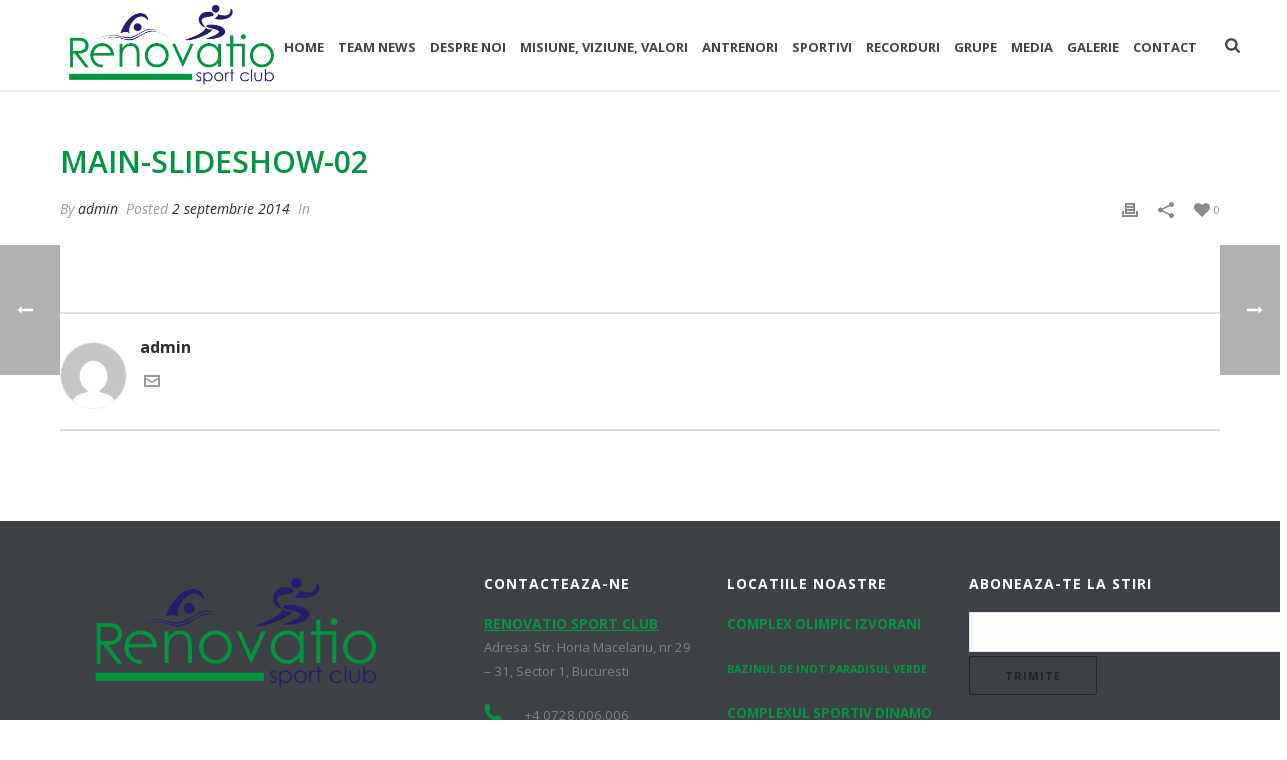

--- FILE ---
content_type: text/html; charset=UTF-8
request_url: https://renovatiosportclub.ro/edge/main-slideshow-02/
body_size: 19434
content:
<!DOCTYPE html>
<html lang="ro-RO" >
<head>
	
<meta charset="UTF-8" />
<meta name="viewport" content="width=device-width, initial-scale=1.0, minimum-scale=1.0, maximum-scale=1.0, user-scalable=0" />
<meta http-equiv="X-UA-Compatible" content="IE=edge,chrome=1" />
<meta name="format-detection" content="telephone=no">
<title>main-slideshow-02 &#8211; Renovatio Sport Club</title>
<script type="text/javascript">var ajaxurl = "https://renovatiosportclub.ro/wp-admin/admin-ajax.php"</script><meta name='robots' content='max-image-preview:large' />
	<style>img:is([sizes="auto" i], [sizes^="auto," i]) { contain-intrinsic-size: 3000px 1500px }</style>
	
		<style id="critical-path-css" type="text/css">
			body,html{width:100%;height:100%;margin:0;padding:0}.page-preloader{top:0;left:0;z-index:999;position:fixed;height:100%;width:100%;text-align:center}.preloader-preview-area{-webkit-animation-delay:-.2s;animation-delay:-.2s;top:50%;-webkit-transform:translateY(100%);-ms-transform:translateY(100%);transform:translateY(100%);margin-top:10px;max-height:calc(50% - 20px);opacity:1;width:100%;text-align:center;position:absolute}.preloader-logo{max-width:90%;top:50%;-webkit-transform:translateY(-100%);-ms-transform:translateY(-100%);transform:translateY(-100%);margin:-10px auto 0 auto;max-height:calc(50% - 20px);opacity:1;position:relative}.ball-pulse>div{width:15px;height:15px;border-radius:100%;margin:2px;-webkit-animation-fill-mode:both;animation-fill-mode:both;display:inline-block;-webkit-animation:ball-pulse .75s infinite cubic-bezier(.2,.68,.18,1.08);animation:ball-pulse .75s infinite cubic-bezier(.2,.68,.18,1.08)}.ball-pulse>div:nth-child(1){-webkit-animation-delay:-.36s;animation-delay:-.36s}.ball-pulse>div:nth-child(2){-webkit-animation-delay:-.24s;animation-delay:-.24s}.ball-pulse>div:nth-child(3){-webkit-animation-delay:-.12s;animation-delay:-.12s}@-webkit-keyframes ball-pulse{0%{-webkit-transform:scale(1);transform:scale(1);opacity:1}45%{-webkit-transform:scale(.1);transform:scale(.1);opacity:.7}80%{-webkit-transform:scale(1);transform:scale(1);opacity:1}}@keyframes ball-pulse{0%{-webkit-transform:scale(1);transform:scale(1);opacity:1}45%{-webkit-transform:scale(.1);transform:scale(.1);opacity:.7}80%{-webkit-transform:scale(1);transform:scale(1);opacity:1}}.ball-clip-rotate-pulse{position:relative;-webkit-transform:translateY(-15px) translateX(-10px);-ms-transform:translateY(-15px) translateX(-10px);transform:translateY(-15px) translateX(-10px);display:inline-block}.ball-clip-rotate-pulse>div{-webkit-animation-fill-mode:both;animation-fill-mode:both;position:absolute;top:0;left:0;border-radius:100%}.ball-clip-rotate-pulse>div:first-child{height:36px;width:36px;top:7px;left:-7px;-webkit-animation:ball-clip-rotate-pulse-scale 1s 0s cubic-bezier(.09,.57,.49,.9) infinite;animation:ball-clip-rotate-pulse-scale 1s 0s cubic-bezier(.09,.57,.49,.9) infinite}.ball-clip-rotate-pulse>div:last-child{position:absolute;width:50px;height:50px;left:-16px;top:-2px;background:0 0;border:2px solid;-webkit-animation:ball-clip-rotate-pulse-rotate 1s 0s cubic-bezier(.09,.57,.49,.9) infinite;animation:ball-clip-rotate-pulse-rotate 1s 0s cubic-bezier(.09,.57,.49,.9) infinite;-webkit-animation-duration:1s;animation-duration:1s}@-webkit-keyframes ball-clip-rotate-pulse-rotate{0%{-webkit-transform:rotate(0) scale(1);transform:rotate(0) scale(1)}50%{-webkit-transform:rotate(180deg) scale(.6);transform:rotate(180deg) scale(.6)}100%{-webkit-transform:rotate(360deg) scale(1);transform:rotate(360deg) scale(1)}}@keyframes ball-clip-rotate-pulse-rotate{0%{-webkit-transform:rotate(0) scale(1);transform:rotate(0) scale(1)}50%{-webkit-transform:rotate(180deg) scale(.6);transform:rotate(180deg) scale(.6)}100%{-webkit-transform:rotate(360deg) scale(1);transform:rotate(360deg) scale(1)}}@-webkit-keyframes ball-clip-rotate-pulse-scale{30%{-webkit-transform:scale(.3);transform:scale(.3)}100%{-webkit-transform:scale(1);transform:scale(1)}}@keyframes ball-clip-rotate-pulse-scale{30%{-webkit-transform:scale(.3);transform:scale(.3)}100%{-webkit-transform:scale(1);transform:scale(1)}}@-webkit-keyframes square-spin{25%{-webkit-transform:perspective(100px) rotateX(180deg) rotateY(0);transform:perspective(100px) rotateX(180deg) rotateY(0)}50%{-webkit-transform:perspective(100px) rotateX(180deg) rotateY(180deg);transform:perspective(100px) rotateX(180deg) rotateY(180deg)}75%{-webkit-transform:perspective(100px) rotateX(0) rotateY(180deg);transform:perspective(100px) rotateX(0) rotateY(180deg)}100%{-webkit-transform:perspective(100px) rotateX(0) rotateY(0);transform:perspective(100px) rotateX(0) rotateY(0)}}@keyframes square-spin{25%{-webkit-transform:perspective(100px) rotateX(180deg) rotateY(0);transform:perspective(100px) rotateX(180deg) rotateY(0)}50%{-webkit-transform:perspective(100px) rotateX(180deg) rotateY(180deg);transform:perspective(100px) rotateX(180deg) rotateY(180deg)}75%{-webkit-transform:perspective(100px) rotateX(0) rotateY(180deg);transform:perspective(100px) rotateX(0) rotateY(180deg)}100%{-webkit-transform:perspective(100px) rotateX(0) rotateY(0);transform:perspective(100px) rotateX(0) rotateY(0)}}.square-spin{display:inline-block}.square-spin>div{-webkit-animation-fill-mode:both;animation-fill-mode:both;width:50px;height:50px;-webkit-animation:square-spin 3s 0s cubic-bezier(.09,.57,.49,.9) infinite;animation:square-spin 3s 0s cubic-bezier(.09,.57,.49,.9) infinite}.cube-transition{position:relative;-webkit-transform:translate(-25px,-25px);-ms-transform:translate(-25px,-25px);transform:translate(-25px,-25px);display:inline-block}.cube-transition>div{-webkit-animation-fill-mode:both;animation-fill-mode:both;width:15px;height:15px;position:absolute;top:-5px;left:-5px;-webkit-animation:cube-transition 1.6s 0s infinite ease-in-out;animation:cube-transition 1.6s 0s infinite ease-in-out}.cube-transition>div:last-child{-webkit-animation-delay:-.8s;animation-delay:-.8s}@-webkit-keyframes cube-transition{25%{-webkit-transform:translateX(50px) scale(.5) rotate(-90deg);transform:translateX(50px) scale(.5) rotate(-90deg)}50%{-webkit-transform:translate(50px,50px) rotate(-180deg);transform:translate(50px,50px) rotate(-180deg)}75%{-webkit-transform:translateY(50px) scale(.5) rotate(-270deg);transform:translateY(50px) scale(.5) rotate(-270deg)}100%{-webkit-transform:rotate(-360deg);transform:rotate(-360deg)}}@keyframes cube-transition{25%{-webkit-transform:translateX(50px) scale(.5) rotate(-90deg);transform:translateX(50px) scale(.5) rotate(-90deg)}50%{-webkit-transform:translate(50px,50px) rotate(-180deg);transform:translate(50px,50px) rotate(-180deg)}75%{-webkit-transform:translateY(50px) scale(.5) rotate(-270deg);transform:translateY(50px) scale(.5) rotate(-270deg)}100%{-webkit-transform:rotate(-360deg);transform:rotate(-360deg)}}.ball-scale>div{border-radius:100%;margin:2px;-webkit-animation-fill-mode:both;animation-fill-mode:both;display:inline-block;height:60px;width:60px;-webkit-animation:ball-scale 1s 0s ease-in-out infinite;animation:ball-scale 1s 0s ease-in-out infinite}@-webkit-keyframes ball-scale{0%{-webkit-transform:scale(0);transform:scale(0)}100%{-webkit-transform:scale(1);transform:scale(1);opacity:0}}@keyframes ball-scale{0%{-webkit-transform:scale(0);transform:scale(0)}100%{-webkit-transform:scale(1);transform:scale(1);opacity:0}}.line-scale>div{-webkit-animation-fill-mode:both;animation-fill-mode:both;display:inline-block;width:5px;height:50px;border-radius:2px;margin:2px}.line-scale>div:nth-child(1){-webkit-animation:line-scale 1s -.5s infinite cubic-bezier(.2,.68,.18,1.08);animation:line-scale 1s -.5s infinite cubic-bezier(.2,.68,.18,1.08)}.line-scale>div:nth-child(2){-webkit-animation:line-scale 1s -.4s infinite cubic-bezier(.2,.68,.18,1.08);animation:line-scale 1s -.4s infinite cubic-bezier(.2,.68,.18,1.08)}.line-scale>div:nth-child(3){-webkit-animation:line-scale 1s -.3s infinite cubic-bezier(.2,.68,.18,1.08);animation:line-scale 1s -.3s infinite cubic-bezier(.2,.68,.18,1.08)}.line-scale>div:nth-child(4){-webkit-animation:line-scale 1s -.2s infinite cubic-bezier(.2,.68,.18,1.08);animation:line-scale 1s -.2s infinite cubic-bezier(.2,.68,.18,1.08)}.line-scale>div:nth-child(5){-webkit-animation:line-scale 1s -.1s infinite cubic-bezier(.2,.68,.18,1.08);animation:line-scale 1s -.1s infinite cubic-bezier(.2,.68,.18,1.08)}@-webkit-keyframes line-scale{0%{-webkit-transform:scaley(1);transform:scaley(1)}50%{-webkit-transform:scaley(.4);transform:scaley(.4)}100%{-webkit-transform:scaley(1);transform:scaley(1)}}@keyframes line-scale{0%{-webkit-transform:scaley(1);transform:scaley(1)}50%{-webkit-transform:scaley(.4);transform:scaley(.4)}100%{-webkit-transform:scaley(1);transform:scaley(1)}}.ball-scale-multiple{position:relative;-webkit-transform:translateY(30px);-ms-transform:translateY(30px);transform:translateY(30px);display:inline-block}.ball-scale-multiple>div{border-radius:100%;-webkit-animation-fill-mode:both;animation-fill-mode:both;margin:2px;position:absolute;left:-30px;top:0;opacity:0;margin:0;width:50px;height:50px;-webkit-animation:ball-scale-multiple 1s 0s linear infinite;animation:ball-scale-multiple 1s 0s linear infinite}.ball-scale-multiple>div:nth-child(2){-webkit-animation-delay:-.2s;animation-delay:-.2s}.ball-scale-multiple>div:nth-child(3){-webkit-animation-delay:-.2s;animation-delay:-.2s}@-webkit-keyframes ball-scale-multiple{0%{-webkit-transform:scale(0);transform:scale(0);opacity:0}5%{opacity:1}100%{-webkit-transform:scale(1);transform:scale(1);opacity:0}}@keyframes ball-scale-multiple{0%{-webkit-transform:scale(0);transform:scale(0);opacity:0}5%{opacity:1}100%{-webkit-transform:scale(1);transform:scale(1);opacity:0}}.ball-pulse-sync{display:inline-block}.ball-pulse-sync>div{width:15px;height:15px;border-radius:100%;margin:2px;-webkit-animation-fill-mode:both;animation-fill-mode:both;display:inline-block}.ball-pulse-sync>div:nth-child(1){-webkit-animation:ball-pulse-sync .6s -.21s infinite ease-in-out;animation:ball-pulse-sync .6s -.21s infinite ease-in-out}.ball-pulse-sync>div:nth-child(2){-webkit-animation:ball-pulse-sync .6s -.14s infinite ease-in-out;animation:ball-pulse-sync .6s -.14s infinite ease-in-out}.ball-pulse-sync>div:nth-child(3){-webkit-animation:ball-pulse-sync .6s -70ms infinite ease-in-out;animation:ball-pulse-sync .6s -70ms infinite ease-in-out}@-webkit-keyframes ball-pulse-sync{33%{-webkit-transform:translateY(10px);transform:translateY(10px)}66%{-webkit-transform:translateY(-10px);transform:translateY(-10px)}100%{-webkit-transform:translateY(0);transform:translateY(0)}}@keyframes ball-pulse-sync{33%{-webkit-transform:translateY(10px);transform:translateY(10px)}66%{-webkit-transform:translateY(-10px);transform:translateY(-10px)}100%{-webkit-transform:translateY(0);transform:translateY(0)}}.transparent-circle{display:inline-block;border-top:.5em solid rgba(255,255,255,.2);border-right:.5em solid rgba(255,255,255,.2);border-bottom:.5em solid rgba(255,255,255,.2);border-left:.5em solid #fff;-webkit-transform:translateZ(0);transform:translateZ(0);-webkit-animation:transparent-circle 1.1s infinite linear;animation:transparent-circle 1.1s infinite linear;width:50px;height:50px;border-radius:50%}.transparent-circle:after{border-radius:50%;width:10em;height:10em}@-webkit-keyframes transparent-circle{0%{-webkit-transform:rotate(0);transform:rotate(0)}100%{-webkit-transform:rotate(360deg);transform:rotate(360deg)}}@keyframes transparent-circle{0%{-webkit-transform:rotate(0);transform:rotate(0)}100%{-webkit-transform:rotate(360deg);transform:rotate(360deg)}}.ball-spin-fade-loader{position:relative;top:-10px;left:-10px;display:inline-block}.ball-spin-fade-loader>div{width:15px;height:15px;border-radius:100%;margin:2px;-webkit-animation-fill-mode:both;animation-fill-mode:both;position:absolute;-webkit-animation:ball-spin-fade-loader 1s infinite linear;animation:ball-spin-fade-loader 1s infinite linear}.ball-spin-fade-loader>div:nth-child(1){top:25px;left:0;animation-delay:-.84s;-webkit-animation-delay:-.84s}.ball-spin-fade-loader>div:nth-child(2){top:17.05px;left:17.05px;animation-delay:-.72s;-webkit-animation-delay:-.72s}.ball-spin-fade-loader>div:nth-child(3){top:0;left:25px;animation-delay:-.6s;-webkit-animation-delay:-.6s}.ball-spin-fade-loader>div:nth-child(4){top:-17.05px;left:17.05px;animation-delay:-.48s;-webkit-animation-delay:-.48s}.ball-spin-fade-loader>div:nth-child(5){top:-25px;left:0;animation-delay:-.36s;-webkit-animation-delay:-.36s}.ball-spin-fade-loader>div:nth-child(6){top:-17.05px;left:-17.05px;animation-delay:-.24s;-webkit-animation-delay:-.24s}.ball-spin-fade-loader>div:nth-child(7){top:0;left:-25px;animation-delay:-.12s;-webkit-animation-delay:-.12s}.ball-spin-fade-loader>div:nth-child(8){top:17.05px;left:-17.05px;animation-delay:0s;-webkit-animation-delay:0s}@-webkit-keyframes ball-spin-fade-loader{50%{opacity:.3;-webkit-transform:scale(.4);transform:scale(.4)}100%{opacity:1;-webkit-transform:scale(1);transform:scale(1)}}@keyframes ball-spin-fade-loader{50%{opacity:.3;-webkit-transform:scale(.4);transform:scale(.4)}100%{opacity:1;-webkit-transform:scale(1);transform:scale(1)}}		</style>

		<link rel='dns-prefetch' href='//fonts.googleapis.com' />
<link rel="alternate" type="application/rss+xml" title="Renovatio Sport Club &raquo; Flux" href="https://renovatiosportclub.ro/feed/" />
<link rel="alternate" type="application/rss+xml" title="Renovatio Sport Club &raquo; Flux comentarii" href="https://renovatiosportclub.ro/comments/feed/" />

<link rel="shortcut icon" href="https://renovatiosportclub.ro/wp-content/uploads/2017/02/fav-initial.png"  />
<link rel="apple-touch-icon-precomposed" href="https://renovatiosportclub.ro/wp-content/uploads/2017/02/sigla-iphone-57x57.png">
<link rel="apple-touch-icon-precomposed" sizes="114x114" href="https://renovatiosportclub.ro/wp-content/uploads/2017/02/sigla-iphone-144x144.png">
<link rel="apple-touch-icon-precomposed" sizes="72x72" href="https://renovatiosportclub.ro/wp-content/uploads/2017/02/sigla-iphone-57x57.png">
<link rel="apple-touch-icon-precomposed" sizes="144x144" href="https://renovatiosportclub.ro/wp-content/uploads/2017/02/sigla-iphone-144x144.png">
<script type="text/javascript">
window.abb = {};
php = {};
window.PHP = {};
PHP.ajax = "https://renovatiosportclub.ro/wp-admin/admin-ajax.php";PHP.wp_p_id = "5082";var mk_header_parallax, mk_banner_parallax, mk_page_parallax, mk_footer_parallax, mk_body_parallax;
var mk_images_dir = "https://renovatiosportclub.ro/wp-content/themes/jupiter/assets/images",
mk_theme_js_path = "https://renovatiosportclub.ro/wp-content/themes/jupiter/assets/js",
mk_theme_dir = "https://renovatiosportclub.ro/wp-content/themes/jupiter",
mk_captcha_placeholder = "Enter Captcha",
mk_captcha_invalid_txt = "Invalid. Try again.",
mk_captcha_correct_txt = "Captcha correct.",
mk_responsive_nav_width = 1200,
mk_vertical_header_back = "Back",
mk_vertical_header_anim = "1",
mk_check_rtl = true,
mk_grid_width = 1200,
mk_ajax_search_option = "fullscreen_search",
mk_preloader_bg_color = "#ffffff",
mk_accent_color = "#47056b",
mk_go_to_top =  "true",
mk_smooth_scroll =  "true",
mk_preloader_bar_color = "#47056b",
mk_preloader_logo = "https://renovatiosportclub.ro/wp-content/uploads/2017/02/sigla-incarc.png";
var mk_header_parallax = false,
mk_banner_parallax = false,
mk_footer_parallax = false,
mk_body_parallax = false,
mk_no_more_posts = "No More Posts",
mk_typekit_id   = "",
mk_google_fonts = ["Droid Serif:100italic,200italic,300italic,400italic,500italic,600italic,700italic,800italic,900italic,100,200,300,400,500,600,700,800,900","Open Sans:100italic,200italic,300italic,400italic,500italic,600italic,700italic,800italic,900italic,100,200,300,400,500,600,700,800,900"],
mk_global_lazyload = true;
</script>
		<!-- This site uses the Google Analytics by ExactMetrics plugin v8.2.2 - Using Analytics tracking - https://www.exactmetrics.com/ -->
		<!-- Note: ExactMetrics is not currently configured on this site. The site owner needs to authenticate with Google Analytics in the ExactMetrics settings panel. -->
					<!-- No tracking code set -->
				<!-- / Google Analytics by ExactMetrics -->
		<link rel='stylesheet' id='layerslider-css' href='https://renovatiosportclub.ro/wp-content/plugins/LayerSlider/static/layerslider/css/layerslider.css?ver=6.6.8' type='text/css' media='all' />
<link rel='stylesheet' id='ls-google-fonts-css' href='https://fonts.googleapis.com/css?family=Lato:100,300,regular,700,900,400%7COpen+Sans:300,400%7CIndie+Flower:regular%7COswald:300,regular,700&#038;subset=latin%2Clatin-ext' type='text/css' media='all' />
<link rel='stylesheet' id='wp-block-library-css' href='https://renovatiosportclub.ro/wp-includes/css/dist/block-library/style.min.css?ver=6.7.4' type='text/css' media='all' />
<style id='classic-theme-styles-inline-css' type='text/css'>
/*! This file is auto-generated */
.wp-block-button__link{color:#fff;background-color:#32373c;border-radius:9999px;box-shadow:none;text-decoration:none;padding:calc(.667em + 2px) calc(1.333em + 2px);font-size:1.125em}.wp-block-file__button{background:#32373c;color:#fff;text-decoration:none}
</style>
<style id='global-styles-inline-css' type='text/css'>
:root{--wp--preset--aspect-ratio--square: 1;--wp--preset--aspect-ratio--4-3: 4/3;--wp--preset--aspect-ratio--3-4: 3/4;--wp--preset--aspect-ratio--3-2: 3/2;--wp--preset--aspect-ratio--2-3: 2/3;--wp--preset--aspect-ratio--16-9: 16/9;--wp--preset--aspect-ratio--9-16: 9/16;--wp--preset--color--black: #000000;--wp--preset--color--cyan-bluish-gray: #abb8c3;--wp--preset--color--white: #ffffff;--wp--preset--color--pale-pink: #f78da7;--wp--preset--color--vivid-red: #cf2e2e;--wp--preset--color--luminous-vivid-orange: #ff6900;--wp--preset--color--luminous-vivid-amber: #fcb900;--wp--preset--color--light-green-cyan: #7bdcb5;--wp--preset--color--vivid-green-cyan: #00d084;--wp--preset--color--pale-cyan-blue: #8ed1fc;--wp--preset--color--vivid-cyan-blue: #0693e3;--wp--preset--color--vivid-purple: #9b51e0;--wp--preset--gradient--vivid-cyan-blue-to-vivid-purple: linear-gradient(135deg,rgba(6,147,227,1) 0%,rgb(155,81,224) 100%);--wp--preset--gradient--light-green-cyan-to-vivid-green-cyan: linear-gradient(135deg,rgb(122,220,180) 0%,rgb(0,208,130) 100%);--wp--preset--gradient--luminous-vivid-amber-to-luminous-vivid-orange: linear-gradient(135deg,rgba(252,185,0,1) 0%,rgba(255,105,0,1) 100%);--wp--preset--gradient--luminous-vivid-orange-to-vivid-red: linear-gradient(135deg,rgba(255,105,0,1) 0%,rgb(207,46,46) 100%);--wp--preset--gradient--very-light-gray-to-cyan-bluish-gray: linear-gradient(135deg,rgb(238,238,238) 0%,rgb(169,184,195) 100%);--wp--preset--gradient--cool-to-warm-spectrum: linear-gradient(135deg,rgb(74,234,220) 0%,rgb(151,120,209) 20%,rgb(207,42,186) 40%,rgb(238,44,130) 60%,rgb(251,105,98) 80%,rgb(254,248,76) 100%);--wp--preset--gradient--blush-light-purple: linear-gradient(135deg,rgb(255,206,236) 0%,rgb(152,150,240) 100%);--wp--preset--gradient--blush-bordeaux: linear-gradient(135deg,rgb(254,205,165) 0%,rgb(254,45,45) 50%,rgb(107,0,62) 100%);--wp--preset--gradient--luminous-dusk: linear-gradient(135deg,rgb(255,203,112) 0%,rgb(199,81,192) 50%,rgb(65,88,208) 100%);--wp--preset--gradient--pale-ocean: linear-gradient(135deg,rgb(255,245,203) 0%,rgb(182,227,212) 50%,rgb(51,167,181) 100%);--wp--preset--gradient--electric-grass: linear-gradient(135deg,rgb(202,248,128) 0%,rgb(113,206,126) 100%);--wp--preset--gradient--midnight: linear-gradient(135deg,rgb(2,3,129) 0%,rgb(40,116,252) 100%);--wp--preset--font-size--small: 13px;--wp--preset--font-size--medium: 20px;--wp--preset--font-size--large: 36px;--wp--preset--font-size--x-large: 42px;--wp--preset--spacing--20: 0.44rem;--wp--preset--spacing--30: 0.67rem;--wp--preset--spacing--40: 1rem;--wp--preset--spacing--50: 1.5rem;--wp--preset--spacing--60: 2.25rem;--wp--preset--spacing--70: 3.38rem;--wp--preset--spacing--80: 5.06rem;--wp--preset--shadow--natural: 6px 6px 9px rgba(0, 0, 0, 0.2);--wp--preset--shadow--deep: 12px 12px 50px rgba(0, 0, 0, 0.4);--wp--preset--shadow--sharp: 6px 6px 0px rgba(0, 0, 0, 0.2);--wp--preset--shadow--outlined: 6px 6px 0px -3px rgba(255, 255, 255, 1), 6px 6px rgba(0, 0, 0, 1);--wp--preset--shadow--crisp: 6px 6px 0px rgba(0, 0, 0, 1);}:where(.is-layout-flex){gap: 0.5em;}:where(.is-layout-grid){gap: 0.5em;}body .is-layout-flex{display: flex;}.is-layout-flex{flex-wrap: wrap;align-items: center;}.is-layout-flex > :is(*, div){margin: 0;}body .is-layout-grid{display: grid;}.is-layout-grid > :is(*, div){margin: 0;}:where(.wp-block-columns.is-layout-flex){gap: 2em;}:where(.wp-block-columns.is-layout-grid){gap: 2em;}:where(.wp-block-post-template.is-layout-flex){gap: 1.25em;}:where(.wp-block-post-template.is-layout-grid){gap: 1.25em;}.has-black-color{color: var(--wp--preset--color--black) !important;}.has-cyan-bluish-gray-color{color: var(--wp--preset--color--cyan-bluish-gray) !important;}.has-white-color{color: var(--wp--preset--color--white) !important;}.has-pale-pink-color{color: var(--wp--preset--color--pale-pink) !important;}.has-vivid-red-color{color: var(--wp--preset--color--vivid-red) !important;}.has-luminous-vivid-orange-color{color: var(--wp--preset--color--luminous-vivid-orange) !important;}.has-luminous-vivid-amber-color{color: var(--wp--preset--color--luminous-vivid-amber) !important;}.has-light-green-cyan-color{color: var(--wp--preset--color--light-green-cyan) !important;}.has-vivid-green-cyan-color{color: var(--wp--preset--color--vivid-green-cyan) !important;}.has-pale-cyan-blue-color{color: var(--wp--preset--color--pale-cyan-blue) !important;}.has-vivid-cyan-blue-color{color: var(--wp--preset--color--vivid-cyan-blue) !important;}.has-vivid-purple-color{color: var(--wp--preset--color--vivid-purple) !important;}.has-black-background-color{background-color: var(--wp--preset--color--black) !important;}.has-cyan-bluish-gray-background-color{background-color: var(--wp--preset--color--cyan-bluish-gray) !important;}.has-white-background-color{background-color: var(--wp--preset--color--white) !important;}.has-pale-pink-background-color{background-color: var(--wp--preset--color--pale-pink) !important;}.has-vivid-red-background-color{background-color: var(--wp--preset--color--vivid-red) !important;}.has-luminous-vivid-orange-background-color{background-color: var(--wp--preset--color--luminous-vivid-orange) !important;}.has-luminous-vivid-amber-background-color{background-color: var(--wp--preset--color--luminous-vivid-amber) !important;}.has-light-green-cyan-background-color{background-color: var(--wp--preset--color--light-green-cyan) !important;}.has-vivid-green-cyan-background-color{background-color: var(--wp--preset--color--vivid-green-cyan) !important;}.has-pale-cyan-blue-background-color{background-color: var(--wp--preset--color--pale-cyan-blue) !important;}.has-vivid-cyan-blue-background-color{background-color: var(--wp--preset--color--vivid-cyan-blue) !important;}.has-vivid-purple-background-color{background-color: var(--wp--preset--color--vivid-purple) !important;}.has-black-border-color{border-color: var(--wp--preset--color--black) !important;}.has-cyan-bluish-gray-border-color{border-color: var(--wp--preset--color--cyan-bluish-gray) !important;}.has-white-border-color{border-color: var(--wp--preset--color--white) !important;}.has-pale-pink-border-color{border-color: var(--wp--preset--color--pale-pink) !important;}.has-vivid-red-border-color{border-color: var(--wp--preset--color--vivid-red) !important;}.has-luminous-vivid-orange-border-color{border-color: var(--wp--preset--color--luminous-vivid-orange) !important;}.has-luminous-vivid-amber-border-color{border-color: var(--wp--preset--color--luminous-vivid-amber) !important;}.has-light-green-cyan-border-color{border-color: var(--wp--preset--color--light-green-cyan) !important;}.has-vivid-green-cyan-border-color{border-color: var(--wp--preset--color--vivid-green-cyan) !important;}.has-pale-cyan-blue-border-color{border-color: var(--wp--preset--color--pale-cyan-blue) !important;}.has-vivid-cyan-blue-border-color{border-color: var(--wp--preset--color--vivid-cyan-blue) !important;}.has-vivid-purple-border-color{border-color: var(--wp--preset--color--vivid-purple) !important;}.has-vivid-cyan-blue-to-vivid-purple-gradient-background{background: var(--wp--preset--gradient--vivid-cyan-blue-to-vivid-purple) !important;}.has-light-green-cyan-to-vivid-green-cyan-gradient-background{background: var(--wp--preset--gradient--light-green-cyan-to-vivid-green-cyan) !important;}.has-luminous-vivid-amber-to-luminous-vivid-orange-gradient-background{background: var(--wp--preset--gradient--luminous-vivid-amber-to-luminous-vivid-orange) !important;}.has-luminous-vivid-orange-to-vivid-red-gradient-background{background: var(--wp--preset--gradient--luminous-vivid-orange-to-vivid-red) !important;}.has-very-light-gray-to-cyan-bluish-gray-gradient-background{background: var(--wp--preset--gradient--very-light-gray-to-cyan-bluish-gray) !important;}.has-cool-to-warm-spectrum-gradient-background{background: var(--wp--preset--gradient--cool-to-warm-spectrum) !important;}.has-blush-light-purple-gradient-background{background: var(--wp--preset--gradient--blush-light-purple) !important;}.has-blush-bordeaux-gradient-background{background: var(--wp--preset--gradient--blush-bordeaux) !important;}.has-luminous-dusk-gradient-background{background: var(--wp--preset--gradient--luminous-dusk) !important;}.has-pale-ocean-gradient-background{background: var(--wp--preset--gradient--pale-ocean) !important;}.has-electric-grass-gradient-background{background: var(--wp--preset--gradient--electric-grass) !important;}.has-midnight-gradient-background{background: var(--wp--preset--gradient--midnight) !important;}.has-small-font-size{font-size: var(--wp--preset--font-size--small) !important;}.has-medium-font-size{font-size: var(--wp--preset--font-size--medium) !important;}.has-large-font-size{font-size: var(--wp--preset--font-size--large) !important;}.has-x-large-font-size{font-size: var(--wp--preset--font-size--x-large) !important;}
:where(.wp-block-post-template.is-layout-flex){gap: 1.25em;}:where(.wp-block-post-template.is-layout-grid){gap: 1.25em;}
:where(.wp-block-columns.is-layout-flex){gap: 2em;}:where(.wp-block-columns.is-layout-grid){gap: 2em;}
:root :where(.wp-block-pullquote){font-size: 1.5em;line-height: 1.6;}
</style>
<link rel='stylesheet' id='contact-form-7-css' href='https://renovatiosportclub.ro/wp-content/plugins/contact-form-7/includes/css/styles.css?ver=6.0.1' type='text/css' media='all' />
<link rel='stylesheet' id='DOPBSP-css-dopselect-css' href='https://renovatiosportclub.ro/wp-content/plugins/dopbsp/libraries/css/jquery.dop.Select.css?ver=6.7.4' type='text/css' media='all' />
<link rel='stylesheet' id='rs-plugin-settings-css' href='https://renovatiosportclub.ro/wp-content/plugins/revslider/public/assets/css/settings.css?ver=5.4.6.4' type='text/css' media='all' />
<style id='rs-plugin-settings-inline-css' type='text/css'>
#rs-demo-id {}
</style>
<link rel='stylesheet' id='theme-styles-css' href='https://renovatiosportclub.ro/wp-content/themes/jupiter/assets/stylesheet/min/full-styles.6.1.1.css?ver=1519155000' type='text/css' media='all' />
<style id='theme-styles-inline-css' type='text/css'>
body { background-color:#fff; } .hb-custom-header #mk-page-introduce, .mk-header { background-color:#f7f7f7;background-size:cover;-webkit-background-size:cover;-moz-background-size:cover; } .hb-custom-header > div, .mk-header-bg { background-color:#fff; } .mk-classic-nav-bg { background-color:#fff; } .master-holder-bg { background-color:#fff; } #mk-footer { background-color:#3d4045; } #mk-boxed-layout { -webkit-box-shadow:0 0 0px rgba(0, 0, 0, 0); -moz-box-shadow:0 0 0px rgba(0, 0, 0, 0); box-shadow:0 0 0px rgba(0, 0, 0, 0); } .mk-news-tab .mk-tabs-tabs .is-active a, .mk-fancy-title.pattern-style span, .mk-fancy-title.pattern-style.color-gradient span:after, .page-bg-color { background-color:#fff; } .page-title { font-size:20px; color:#4d4d4d; text-transform:uppercase; font-weight:400; letter-spacing:2px; } .page-subtitle { font-size:14px; line-height:100%; color:#a3a3a3; font-size:14px; text-transform:none; } .mk-header { border-bottom:1px solid #ededed; } .header-style-1 .mk-header-padding-wrapper, .header-style-2 .mk-header-padding-wrapper, .header-style-3 .mk-header-padding-wrapper { padding-top:91px; } .mk-blog-container .mk-blog-meta .the-title, .post .blog-single-title, .mk-blog-hero .content-holder .the-title, .blog-blockquote-content, .blog-twitter-content, .mk-blog-container .mk-blog-meta .the-excerpt p, .mk-single-content p { font-family:Droid Serif } body { font-family:Open Sans } @font-face { font-family:'star'; src:url('https://renovatiosportclub.ro/wp-content/themes/jupiter/assets/stylesheet/fonts/star/font.eot'); src:url('https://renovatiosportclub.ro/wp-content/themes/jupiter/assets/stylesheet/fonts/star/font.eot?#iefix') format('embedded-opentype'), url('https://renovatiosportclub.ro/wp-content/themes/jupiter/assets/stylesheet/fonts/star/font.woff') format('woff'), url('https://renovatiosportclub.ro/wp-content/themes/jupiter/assets/stylesheet/fonts/star/font.ttf') format('truetype'), url('https://renovatiosportclub.ro/wp-content/themes/jupiter/assets/stylesheet/fonts/star/font.svg#star') format('svg'); font-weight:normal; font-style:normal; } @font-face { font-family:'WooCommerce'; src:url('https://renovatiosportclub.ro/wp-content/themes/jupiter/assets/stylesheet/fonts/woocommerce/font.eot'); src:url('https://renovatiosportclub.ro/wp-content/themes/jupiter/assets/stylesheet/fonts/woocommerce/font.eot?#iefix') format('embedded-opentype'), url('https://renovatiosportclub.ro/wp-content/themes/jupiter/assets/stylesheet/fonts/woocommerce/font.woff') format('woff'), url('https://renovatiosportclub.ro/wp-content/themes/jupiter/assets/stylesheet/fonts/woocommerce/font.ttf') format('truetype'), url('https://renovatiosportclub.ro/wp-content/themes/jupiter/assets/stylesheet/fonts/woocommerce/font.svg#WooCommerce') format('svg'); font-weight:normal; font-style:normal; }.bigger-font-size p, .bigger-font-size { font-size:16px; line-height:27px; color:#777; } .cmk-center-align { text-align:center; } .topLinks { margin-right:-61px;} .topLinks a:hover { color:#ffd34b !important;} .landing-but a { font-weight:normal; letter-spacing:0px;font-size:16px} .landing-but-purp a { font-weight:normal; letter-spacing:0px;font-size:16px} .topLinks2 a:hover { color:#ffd34b !important;} @media handheld, only screen and (max-width:1200px) { .make-columns-full-1000 .vc_col-sm-4{ width:100% !important } } @media handheld, only screen and (max-width:861px) { .mk-product.style-default .mk-product-details, .mk-product.style-default .mk-product-image { width:100% !important; } } .wpcf7-submit:hover { background-color:#00963f; color:#fff; } .header-style-1 .menu-hover-style-5 .main-navigation-ul > li > a.menu-item-link { line-height:20px; vertical-align:middle; padding-left:0px !important; padding-right:14px !important; } .wpcf7-submit, table td, table th { font-size:11px; } #mk-page-introduce { display:none; } .table td { padding:1px!important; font-size:11px!important; line-height:12px; } tr { display:table-row; vertical-align:inherit; border-color:inherit; line-height:12px; height:1px; border-spacing:0 1px; .table { display:table; MARGIN:0PX; } th { padding:1px 1px; font-weight:700; font-size:12px; } table th { padding:8px 1px !important; font-size:10px !important; } h5 { font-size:12px; color:#00963f; } h6 { font-size:12px; color:#00963f; } img.alignleft { margin-bottom:0.5em; } .mk-single-employee.layout-style3 .single-employee-hero-title { padding:85px 0; display:none; } .mk-single-employee.layout-style2 .team-member-name { margin-top:10px; display:none; } .DOPBSPCalendar-sidebar.dopbsp-style-small td, .DOPBSPCalendar-outer-sidebar.dopbsp-style-small td { display:inherit !important; } div.wpcf7-response-output { display:none; border:none; }
</style>
<link rel='stylesheet' id='mkhb-render-css' href='https://renovatiosportclub.ro/wp-content/themes/jupiter/header-builder/includes/assets/css/mkhb-render.css?ver=6.1.1' type='text/css' media='all' />
<link rel='stylesheet' id='mkhb-row-css' href='https://renovatiosportclub.ro/wp-content/themes/jupiter/header-builder/includes/assets/css/mkhb-row.css?ver=6.1.1' type='text/css' media='all' />
<link rel='stylesheet' id='mkhb-column-css' href='https://renovatiosportclub.ro/wp-content/themes/jupiter/header-builder/includes/assets/css/mkhb-column.css?ver=6.1.1' type='text/css' media='all' />
<link rel='stylesheet' id='theme-options-css' href='https://renovatiosportclub.ro/wp-content/uploads/mk_assets/theme-options-production-1713940904.css?ver=1713940899' type='text/css' media='all' />
<link rel='stylesheet' id='ms-main-css' href='https://renovatiosportclub.ro/wp-content/plugins/masterslider/public/assets/css/masterslider.main.css?ver=3.2.2' type='text/css' media='all' />
<link rel='stylesheet' id='ms-custom-css' href='https://renovatiosportclub.ro/wp-content/uploads/masterslider/custom.css?ver=4' type='text/css' media='all' />
<link rel='stylesheet' id='mk-style-css' href='https://renovatiosportclub.ro/wp-content/themes/jupiter-child/style.css?ver=6.7.4' type='text/css' media='all' />
<script type="text/javascript" src="https://renovatiosportclub.ro/wp-content/themes/jupiter/assets/js/plugins/wp-enqueue/min/webfontloader.js?ver=6.7.4" id="mk-webfontloader-js"></script>
<script type="text/javascript" id="mk-webfontloader-js-after">
/* <![CDATA[ */
WebFontConfig = {
	timeout: 2000
}

if ( mk_typekit_id.length > 0 ) {
	WebFontConfig.typekit = {
		id: mk_typekit_id
	}
}

if ( mk_google_fonts.length > 0 ) {
	WebFontConfig.google = {
		families:  mk_google_fonts
	}
}

if ( (mk_google_fonts.length > 0 || mk_typekit_id.length > 0) && navigator.userAgent.indexOf("Speed Insights") == -1) {
	WebFont.load( WebFontConfig );
}
		
/* ]]> */
</script>
<script type="text/javascript" id="layerslider-greensock-js-extra">
/* <![CDATA[ */
var LS_Meta = {"v":"6.6.8"};
/* ]]> */
</script>
<script type="text/javascript" data-cfasync="false" src="https://renovatiosportclub.ro/wp-content/plugins/LayerSlider/static/layerslider/js/greensock.js?ver=1.19.0" id="layerslider-greensock-js"></script>
<script type="text/javascript" src="https://renovatiosportclub.ro/wp-includes/js/jquery/jquery.min.js?ver=3.7.1" id="jquery-core-js"></script>
<script type="text/javascript" src="https://renovatiosportclub.ro/wp-includes/js/jquery/jquery-migrate.min.js?ver=3.4.1" id="jquery-migrate-js"></script>
<script type="text/javascript" data-cfasync="false" src="https://renovatiosportclub.ro/wp-content/plugins/LayerSlider/static/layerslider/js/layerslider.kreaturamedia.jquery.js?ver=6.6.8" id="layerslider-js"></script>
<script type="text/javascript" data-cfasync="false" src="https://renovatiosportclub.ro/wp-content/plugins/LayerSlider/static/layerslider/js/layerslider.transitions.js?ver=6.6.8" id="layerslider-transitions-js"></script>
<script type="text/javascript" src="https://renovatiosportclub.ro/wp-content/plugins/dopbsp/libraries/js/dop-prototypes.js?ver=6.7.4" id="DOP-js-prototypes-js"></script>
<script type="text/javascript" src="https://renovatiosportclub.ro/wp-content/plugins/revslider/public/assets/js/jquery.themepunch.tools.min.js?ver=5.4.6.4" id="tp-tools-js"></script>
<script type="text/javascript" src="https://renovatiosportclub.ro/wp-content/plugins/revslider/public/assets/js/jquery.themepunch.revolution.min.js?ver=5.4.6.4" id="revmin-js"></script>
<meta name="generator" content="Powered by LayerSlider 6.6.8 - Multi-Purpose, Responsive, Parallax, Mobile-Friendly Slider Plugin for WordPress." />
<!-- LayerSlider updates and docs at: https://layerslider.kreaturamedia.com -->
<link rel="https://api.w.org/" href="https://renovatiosportclub.ro/wp-json/" /><link rel="EditURI" type="application/rsd+xml" title="RSD" href="https://renovatiosportclub.ro/xmlrpc.php?rsd" />
<meta name="generator" content="WordPress 6.7.4" />
<link rel="canonical" href="https://renovatiosportclub.ro/edge/main-slideshow-02/" />
<link rel='shortlink' href='https://renovatiosportclub.ro/?p=5082' />
<link rel="alternate" title="oEmbed (JSON)" type="application/json+oembed" href="https://renovatiosportclub.ro/wp-json/oembed/1.0/embed?url=https%3A%2F%2Frenovatiosportclub.ro%2Fedge%2Fmain-slideshow-02%2F" />
<link rel="alternate" title="oEmbed (XML)" type="text/xml+oembed" href="https://renovatiosportclub.ro/wp-json/oembed/1.0/embed?url=https%3A%2F%2Frenovatiosportclub.ro%2Fedge%2Fmain-slideshow-02%2F&#038;format=xml" />
<script>var ms_grabbing_curosr='https://renovatiosportclub.ro/wp-content/plugins/masterslider/public/assets/css/common/grabbing.cur',ms_grab_curosr='https://renovatiosportclub.ro/wp-content/plugins/masterslider/public/assets/css/common/grab.cur';</script>
<meta name="generator" content="MasterSlider 3.2.2 - Responsive Touch Image Slider" />
<meta property="og:site_name" content="Renovatio Sport Club"/>
<meta property="og:url" content="https://renovatiosportclub.ro/edge/main-slideshow-02/"/>
<meta property="og:title" content="main-slideshow-02"/>
<meta property="og:description" content=""/>
<meta property="og:type" content="article"/>
<script> var isTest = false; </script>
<meta itemprop="author" content="" /><meta itemprop="datePublished" content="2 septembrie 2014" /><meta itemprop="dateModified" content="10 martie 2017" /><meta itemprop="publisher" content="Renovatio Sport Club" /><style type="text/css">.recentcomments a{display:inline !important;padding:0 !important;margin:0 !important;}</style><meta name="generator" content="Powered by WPBakery Page Builder - drag and drop page builder for WordPress."/>
<!--[if lte IE 9]><link rel="stylesheet" type="text/css" href="https://renovatiosportclub.ro/wp-content/plugins/js_composer_theme/assets/css/vc_lte_ie9.min.css" media="screen"><![endif]--><meta name="generator" content="Powered by Slider Revolution 5.4.6.4 - responsive, Mobile-Friendly Slider Plugin for WordPress with comfortable drag and drop interface." />
<link rel="icon" href="https://renovatiosportclub.ro/wp-content/uploads/2018/02/cropped-fav-initial-32x32.png" sizes="32x32" />
<link rel="icon" href="https://renovatiosportclub.ro/wp-content/uploads/2018/02/cropped-fav-initial-192x192.png" sizes="192x192" />
<link rel="apple-touch-icon" href="https://renovatiosportclub.ro/wp-content/uploads/2018/02/cropped-fav-initial-180x180.png" />
<meta name="msapplication-TileImage" content="https://renovatiosportclub.ro/wp-content/uploads/2018/02/cropped-fav-initial-270x270.png" />
<script type="text/javascript">function setREVStartSize(e){
				try{ var i=jQuery(window).width(),t=9999,r=0,n=0,l=0,f=0,s=0,h=0;					
					if(e.responsiveLevels&&(jQuery.each(e.responsiveLevels,function(e,f){f>i&&(t=r=f,l=e),i>f&&f>r&&(r=f,n=e)}),t>r&&(l=n)),f=e.gridheight[l]||e.gridheight[0]||e.gridheight,s=e.gridwidth[l]||e.gridwidth[0]||e.gridwidth,h=i/s,h=h>1?1:h,f=Math.round(h*f),"fullscreen"==e.sliderLayout){var u=(e.c.width(),jQuery(window).height());if(void 0!=e.fullScreenOffsetContainer){var c=e.fullScreenOffsetContainer.split(",");if (c) jQuery.each(c,function(e,i){u=jQuery(i).length>0?u-jQuery(i).outerHeight(!0):u}),e.fullScreenOffset.split("%").length>1&&void 0!=e.fullScreenOffset&&e.fullScreenOffset.length>0?u-=jQuery(window).height()*parseInt(e.fullScreenOffset,0)/100:void 0!=e.fullScreenOffset&&e.fullScreenOffset.length>0&&(u-=parseInt(e.fullScreenOffset,0))}f=u}else void 0!=e.minHeight&&f<e.minHeight&&(f=e.minHeight);e.c.closest(".rev_slider_wrapper").css({height:f})					
				}catch(d){console.log("Failure at Presize of Slider:"+d)}
			};</script>
<meta name="generator" content="Jupiter Child Theme 1.0" />
<noscript><style type="text/css"> .wpb_animate_when_almost_visible { opacity: 1; }</style></noscript></head>

<body data-rsssl=1 class="edge-template-default single single-edge postid-5082 _masterslider _msp_version_3.2.2 wpb-js-composer js-comp-ver-5.4.5 vc_responsive" itemscope="itemscope" itemtype="https://schema.org/WebPage"  data-adminbar="">

	<div class="mk-body-loader-overlay page-preloader" style="background-color:#ffffff;"><img alt="Renovatio Sport Club" class="preloader-logo" src="https://renovatiosportclub.ro/wp-content/uploads/2017/02/sigla-incarc.png" width="500" height="206" > <div class="preloader-preview-area">  <div class="transparent-circle" style="
                                border-top-color: rgba(199,199,199,0.2);
                                border-right-color: rgba(199,199,199,0.2);
                                border-bottom-color: rgba(199,199,199,0.2);
                                border-left-color: #c7c7c7;">
                        </div>  </div></div>
	<!-- Target for scroll anchors to achieve native browser bahaviour + possible enhancements like smooth scrolling -->
	<div id="top-of-page"></div>

		<div id="mk-boxed-layout">

			<div id="mk-theme-container" >

				 
    <header data-height='90'
                data-sticky-height='55'
                data-responsive-height='90'
                data-transparent-skin=''
                data-header-style='1'
                data-sticky-style='slide'
                data-sticky-offset='100%' id="mk-header-1" class="mk-header header-style-1 header-align-left  toolbar-false menu-hover-5 sticky-style-slide mk-background-stretch boxed-header " role="banner" itemscope="itemscope" itemtype="https://schema.org/WPHeader" >
                    <div class="mk-header-holder">
                                <div class="mk-header-inner add-header-height">

                    <div class="mk-header-bg "></div>

                    
                                                <div class="mk-grid header-grid">
                    
                            <div class="mk-header-nav-container one-row-style menu-hover-style-5" role="navigation" itemscope="itemscope" itemtype="https://schema.org/SiteNavigationElement" >
                                <nav class="mk-main-navigation js-main-nav"><ul id="menu-top-sub-nav" class="main-navigation-ul"><li id="menu-item-10256" class="menu-item menu-item-type-post_type menu-item-object-page menu-item-home no-mega-menu"><a class="menu-item-link js-smooth-scroll"  href="https://renovatiosportclub.ro/">Home</a></li>
<li id="menu-item-10636" class="menu-item menu-item-type-post_type menu-item-object-page no-mega-menu"><a class="menu-item-link js-smooth-scroll"  href="https://renovatiosportclub.ro/team-news/">Team News</a></li>
<li id="menu-item-10357" class="menu-item menu-item-type-post_type menu-item-object-page no-mega-menu"><a class="menu-item-link js-smooth-scroll"  href="https://renovatiosportclub.ro/despre-noi/">Despre noi</a></li>
<li id="menu-item-10431" class="menu-item menu-item-type-post_type menu-item-object-page no-mega-menu"><a class="menu-item-link js-smooth-scroll"  href="https://renovatiosportclub.ro/misiune-viziune-valori/">Misiune, Viziune, Valori</a></li>
<li id="menu-item-10447" class="menu-item menu-item-type-post_type menu-item-object-page no-mega-menu"><a class="menu-item-link js-smooth-scroll"  href="https://renovatiosportclub.ro/antrenori/">Antrenori</a></li>
<li id="menu-item-11011" class="menu-item menu-item-type-post_type menu-item-object-page no-mega-menu"><a class="menu-item-link js-smooth-scroll"  href="https://renovatiosportclub.ro/sportivi-2/">Sportivi</a></li>
<li id="menu-item-10568" class="menu-item menu-item-type-post_type menu-item-object-page no-mega-menu"><a class="menu-item-link js-smooth-scroll"  href="https://renovatiosportclub.ro/recorduri/">Recorduri</a></li>
<li id="menu-item-10503" class="menu-item menu-item-type-post_type menu-item-object-page no-mega-menu"><a class="menu-item-link js-smooth-scroll"  href="https://renovatiosportclub.ro/grupe/">Grupe</a></li>
<li id="menu-item-10476" class="menu-item menu-item-type-post_type menu-item-object-page no-mega-menu"><a class="menu-item-link js-smooth-scroll"  href="https://renovatiosportclub.ro/media/">Media</a></li>
<li id="menu-item-218" class="menu-item menu-item-type-post_type menu-item-object-page no-mega-menu"><a class="menu-item-link js-smooth-scroll"  href="https://renovatiosportclub.ro/galerie/">Galerie</a></li>
<li id="menu-item-216" class="menu-item menu-item-type-post_type menu-item-object-page no-mega-menu"><a class="menu-item-link js-smooth-scroll"  href="https://renovatiosportclub.ro/contact/">Contact</a></li>
</ul></nav>
	<div class="main-nav-side-search">
		<a class="mk-search-trigger add-header-height mk-fullscreen-trigger" href="#"><i class="mk-svg-icon-wrapper"><svg  class="mk-svg-icon" data-name="mk-icon-search" data-cacheid="icon-697e8f3397d71" style=" height:16px; width: 14.857142857143px; "  xmlns="http://www.w3.org/2000/svg" viewBox="0 0 1664 1792"><path d="M1152 832q0-185-131.5-316.5t-316.5-131.5-316.5 131.5-131.5 316.5 131.5 316.5 316.5 131.5 316.5-131.5 131.5-316.5zm512 832q0 52-38 90t-90 38q-54 0-90-38l-343-342q-179 124-399 124-143 0-273.5-55.5t-225-150-150-225-55.5-273.5 55.5-273.5 150-225 225-150 273.5-55.5 273.5 55.5 225 150 150 225 55.5 273.5q0 220-124 399l343 343q37 37 37 90z"/></svg></i></a>
	</div>

                            </div>
                            
<div class="mk-nav-responsive-link">
    <div class="mk-css-icon-menu">
        <div class="mk-css-icon-menu-line-1"></div>
        <div class="mk-css-icon-menu-line-2"></div>
        <div class="mk-css-icon-menu-line-3"></div>
    </div>
</div>	<div class=" header-logo fit-logo-img add-header-height logo-is-responsive logo-has-sticky">
		<a href="https://renovatiosportclub.ro/" title="Renovatio Sport Club">

			<img class="mk-desktop-logo dark-logo "
				title="Inot"
				alt="Inot"
				src="https://renovatiosportclub.ro/wp-content/uploads/2015/12/sigla.png" />

							<img class="mk-desktop-logo light-logo "
					title="Inot"
					alt="Inot"
					src="https://renovatiosportclub.ro/wp-content/uploads/2015/12/sigla.png" />
			
							<img class="mk-resposnive-logo "
					title="Inot"
					alt="Inot"
					src="https://renovatiosportclub.ro/wp-content/uploads/2017/02/sigla-incarc.png" />
			
							<img class="mk-sticky-logo "
					title="Inot"
					alt="Inot"
					src="https://renovatiosportclub.ro/wp-content/uploads/2015/12/sigla.png" />
					</a>
	</div>

                                            </div>
                    
                    <div class="mk-header-right">
                        <div class="mk-header-social header-section"><ul><li><a class="facebook-hover " target="_blank" href="https://www.facebook.com/RenovatioSportClub/"><svg  class="mk-svg-icon" data-name="mk-jupiter-icon-facebook" data-cacheid="icon-697e8f3398174" style=" height:16px; width: 16px; "  xmlns="http://www.w3.org/2000/svg" viewBox="0 0 512 512"><path d="M256-6.4c-141.385 0-256 114.615-256 256s114.615 256 256 256 256-114.615 256-256-114.615-256-256-256zm64.057 159.299h-49.041c-7.42 0-14.918 7.452-14.918 12.99v19.487h63.723c-2.081 28.41-6.407 64.679-6.407 64.679h-57.566v159.545h-63.929v-159.545h-32.756v-64.474h32.756v-33.53c0-8.098-1.706-62.336 70.46-62.336h57.678v63.183z"/></svg></i></a></li><li><a class="youtube-hover " target="_blank" href="https://www.youtube.com/channel/UCCu9zS-RgaanW0pV-sGKIMA"><svg  class="mk-svg-icon" data-name="mk-jupiter-icon-youtube" data-cacheid="icon-697e8f33981f9" style=" height:16px; width: 16px; "  xmlns="http://www.w3.org/2000/svg" viewBox="0 0 512 512"><path d="M202.48 284.307v-14.152l-56.999-.098v13.924l17.791.053v95.84h17.835l-.013-95.567h21.386zm24.889 65.266c0 7.385.448 11.076-.017 12.377-1.446 3.965-7.964 8.156-10.513.43-.427-1.353-.049-5.44-.049-12.447l-.07-51.394h-17.734l.053 50.578c.022 7.752-.172 13.537.061 16.164.44 4.644.286 10.049 4.584 13.133 8.026 5.793 23.391-.861 27.24-9.123l-.04 10.547 14.319.019v-81.318h-17.835v51.035zm46.259-47.854l.062-31.592-17.809.035-.089 109.006 14.645-.219 1.335-6.785c18.715 17.166 30.485 5.404 30.458-15.174l-.035-42.49c-.017-16.183-12.129-25.887-28.567-12.781zm15.364 58.35c0 3.524-3.515 6.39-7.805 6.39s-7.797-2.867-7.797-6.39v-47.695c0-3.526 3.507-6.408 7.797-6.408 4.289 0 7.805 2.883 7.805 6.408v47.695zm-36.294-164.046c4.343 0 7.876-3.912 7.876-8.698v-44.983c0-4.778-3.532-8.684-7.876-8.684-4.338 0-7.903 3.906-7.903 8.684v44.984c0 4.786 3.565 8.698 7.903 8.698zm3.302-202.423c-141.385 0-256 114.615-256 256s114.615 256 256 256 256-114.615 256-256-114.615-256-256-256zm31.394 129.297h16.34v65.764c0 3.564 2.935 6.473 6.505 6.473 3.586 0 6.512-2.909 6.512-6.473v-65.764h15.649v84.5h-19.866l.334-6.996c-1.354 2.844-3.024 4.971-5.001 6.399-1.988 1.433-4.255 2.127-6.83 2.127-2.928 0-5.381-.681-7.297-2.026-1.933-1.366-3.366-3.178-4.29-5.418-.915-2.26-1.476-4.602-1.705-7.037-.219-2.457-.351-7.295-.351-14.556v-56.991zm-48.83.883c3.511-2.769 8.003-4.158 13.471-4.158 4.592 0 8.539.901 11.826 2.673 3.305 1.771 5.854 4.083 7.631 6.931 1.801 2.856 3.022 5.793 3.673 8.799.66 3.046.994 7.643.994 13.836v21.369c0 7.84-.317 13.606-.923 17.267-.599 3.67-1.908 7.072-3.912 10.272-1.988 3.156-4.544 5.52-7.647 7.028-3.137 1.516-6.733 2.259-10.786 2.259-4.531 0-8.341-.619-11.488-1.933-3.156-1.292-5.59-3.261-7.331-5.858-1.754-2.594-2.985-5.772-3.727-9.468-.756-3.7-1.113-9.26-1.113-16.666v-22.371c0-8.113.685-14.446 2.026-19.012 1.345-4.549 3.78-8.211 7.305-10.966zm-52.06-34.18l11.946 41.353 11.77-41.239h20.512l-22.16 55.523-.023 64.81h-18.736l-.031-64.788-23.566-55.659h20.287zm197.528 280.428c0 21.764-18.882 39.572-41.947 39.572h-172.476c-23.078 0-41.951-17.808-41.951-39.572v-90.733c0-21.755 18.873-39.573 41.951-39.573h172.476c23.065 0 41.947 17.819 41.947 39.573v90.733zm-39.38-18.602l-.034 1.803v7.453c0 4-3.297 7.244-7.298 7.244h-2.619c-4.015 0-7.313-3.244-7.313-7.244v-19.61h30.617v-11.515c0-8.42-.229-16.832-.924-21.651-2.188-15.224-23.549-17.64-34.353-9.853-3.384 2.435-5.978 5.695-7.478 10.074-1.522 4.377-2.269 10.363-2.269 17.967v25.317c0 42.113 51.14 36.162 45.041-.053l-13.37.068zm-16.947-34.244c0-4.361 3.586-7.922 7.964-7.922h1.063c4.394 0 7.981 3.56 7.981 7.922l-.192 9.81h-16.887l.072-9.81z"/></svg></i></a></li></ul><div class="clearboth"></div></div>                    </div>

                </div>
                
<div class="mk-responsive-wrap">

	<nav class="menu-top-sub-nav-container"><ul id="menu-top-sub-nav-1" class="mk-responsive-nav"><li id="responsive-menu-item-10256" class="menu-item menu-item-type-post_type menu-item-object-page menu-item-home"><a class="menu-item-link js-smooth-scroll"  href="https://renovatiosportclub.ro/">Home</a></li>
<li id="responsive-menu-item-10636" class="menu-item menu-item-type-post_type menu-item-object-page"><a class="menu-item-link js-smooth-scroll"  href="https://renovatiosportclub.ro/team-news/">Team News</a></li>
<li id="responsive-menu-item-10357" class="menu-item menu-item-type-post_type menu-item-object-page"><a class="menu-item-link js-smooth-scroll"  href="https://renovatiosportclub.ro/despre-noi/">Despre noi</a></li>
<li id="responsive-menu-item-10431" class="menu-item menu-item-type-post_type menu-item-object-page"><a class="menu-item-link js-smooth-scroll"  href="https://renovatiosportclub.ro/misiune-viziune-valori/">Misiune, Viziune, Valori</a></li>
<li id="responsive-menu-item-10447" class="menu-item menu-item-type-post_type menu-item-object-page"><a class="menu-item-link js-smooth-scroll"  href="https://renovatiosportclub.ro/antrenori/">Antrenori</a></li>
<li id="responsive-menu-item-11011" class="menu-item menu-item-type-post_type menu-item-object-page"><a class="menu-item-link js-smooth-scroll"  href="https://renovatiosportclub.ro/sportivi-2/">Sportivi</a></li>
<li id="responsive-menu-item-10568" class="menu-item menu-item-type-post_type menu-item-object-page"><a class="menu-item-link js-smooth-scroll"  href="https://renovatiosportclub.ro/recorduri/">Recorduri</a></li>
<li id="responsive-menu-item-10503" class="menu-item menu-item-type-post_type menu-item-object-page"><a class="menu-item-link js-smooth-scroll"  href="https://renovatiosportclub.ro/grupe/">Grupe</a></li>
<li id="responsive-menu-item-10476" class="menu-item menu-item-type-post_type menu-item-object-page"><a class="menu-item-link js-smooth-scroll"  href="https://renovatiosportclub.ro/media/">Media</a></li>
<li id="responsive-menu-item-218" class="menu-item menu-item-type-post_type menu-item-object-page"><a class="menu-item-link js-smooth-scroll"  href="https://renovatiosportclub.ro/galerie/">Galerie</a></li>
<li id="responsive-menu-item-216" class="menu-item menu-item-type-post_type menu-item-object-page"><a class="menu-item-link js-smooth-scroll"  href="https://renovatiosportclub.ro/contact/">Contact</a></li>
</ul></nav>
			<form class="responsive-searchform" method="get" action="https://renovatiosportclub.ro/">
		    <input type="text" class="text-input" value="" name="s" id="s" placeholder="Search.." />
		    <i><input value="" type="submit" /><svg  class="mk-svg-icon" data-name="mk-icon-search" data-cacheid="icon-697e8f3398d4f" xmlns="http://www.w3.org/2000/svg" viewBox="0 0 1664 1792"><path d="M1152 832q0-185-131.5-316.5t-316.5-131.5-316.5 131.5-131.5 316.5 131.5 316.5 316.5 131.5 316.5-131.5 131.5-316.5zm512 832q0 52-38 90t-90 38q-54 0-90-38l-343-342q-179 124-399 124-143 0-273.5-55.5t-225-150-150-225-55.5-273.5 55.5-273.5 150-225 225-150 273.5-55.5 273.5 55.5 225 150 150 225 55.5 273.5q0 220-124 399l343 343q37 37 37 90z"/></svg></i>
		</form>
		

</div>
        
            </div>
        
        <div class="mk-header-padding-wrapper"></div>
         <section id="mk-page-introduce" class="intro-left"><div class="mk-grid"><h1 class="page-title ">main-slideshow-02</h1><div id="mk-breadcrumbs"><div class="mk-breadcrumbs-inner light-skin"><span xmlns:v="http://rdf.data-vocabulary.org/#"><span typeof="v:Breadcrumb"><a href="https://renovatiosportclub.ro/" rel="v:url" property="v:title">Home</a> &#47; <span rel="v:child" typeof="v:Breadcrumb"><a href="" rel="v:url" property="v:title">Edge Slider</a> &#47; main-slideshow-02</span></span></span></div></div><div class="clearboth"></div></div></section>        
    </header>

		<div id="theme-page" class="master-holder blog-post-type- blog-style- clearfix" itemscope="itemscope" itemtype="https://schema.org/Blog" >
			<div class="master-holder-bg-holder">
				<div id="theme-page-bg" class="master-holder-bg js-el"  ></div>
			</div>
			<div class="mk-main-wrapper-holder">
				<div id="mk-page-id-5082" class="theme-page-wrapper mk-main-wrapper mk-grid full-layout ">
					<div class="theme-content " itemprop="mainEntityOfPage">
							
	<article id="5082" class="mk-blog-single post-5082 edge type-edge status-publish hentry" itemscope="itemscope" itemprop="blogPost" itemtype="http://schema.org/BlogPosting" >

					<h2 class="blog-single-title" itemprop="headline">main-slideshow-02</h2>
	

<div class="blog-single-meta">
	<div class="mk-blog-author" itemtype="http://schema.org/Person" itemprop="author">By <a href="https://renovatiosportclub.ro/author/admin/" title="Articole de admin" rel="author">admin</a> </div>
		<time class="mk-post-date" datetime="2014-09-02"  itemprop="datePublished">
			&nbsp;Posted <a href="https://renovatiosportclub.ro/2014/09/">2 septembrie 2014</a>
		</time>
		<div class="mk-post-cat">&nbsp;In </div>
	<div class="mk-post-meta-structured-data" style="display:none;visibility:hidden;"><span itemprop="headline">main-slideshow-02</span><span itemprop="datePublished">2014-09-02</span><span itemprop="dateModified">2017-03-10</span><span itemprop="publisher" itemscope itemtype="https://schema.org/Organization"><span itemprop="logo" itemscope itemtype="https://schema.org/ImageObject"><span itemprop="url">https://renovatiosportclub.ro/wp-content/uploads/2015/12/sigla.png</span></span><span itemprop="name">Renovatio Sport Club</span></span><span itemprop="image" itemscope itemtype="https://schema.org/ImageObject"><span itemprop="contentUrl url">https://renovatiosportclub.ro/wp-content/uploads/2015/12/sigla.png</span><span  itemprop="width">200px</span><span itemprop="height">200px</span></span></div></div>



<div class="single-social-section">

	<div class="mk-love-holder"><a href="#" class="mk-love-this " id="mk-love-5082"><svg  class="mk-svg-icon" data-name="mk-icon-heart" data-cacheid="icon-697e8f3399d5c" style=" height:16px; width: 16px; "  xmlns="http://www.w3.org/2000/svg" viewBox="0 0 1792 1792"><path d="M896 1664q-26 0-44-18l-624-602q-10-8-27.5-26t-55.5-65.5-68-97.5-53.5-121-23.5-138q0-220 127-344t351-124q62 0 126.5 21.5t120 58 95.5 68.5 76 68q36-36 76-68t95.5-68.5 120-58 126.5-21.5q224 0 351 124t127 344q0 221-229 450l-623 600q-18 18-44 18z"/></svg></i> <span class="mk-love-count">0</span></a></div>

	
		<div class="blog-share-container">
		<div class="blog-single-share mk-toggle-trigger"><svg  class="mk-svg-icon" data-name="mk-moon-share-2" data-cacheid="icon-697e8f3399f08" style=" height:16px; width: 16px; "  xmlns="http://www.w3.org/2000/svg" viewBox="0 0 512 512"><path d="M432 352c-22.58 0-42.96 9.369-57.506 24.415l-215.502-107.751c.657-4.126 1.008-8.353 1.008-12.664s-.351-8.538-1.008-12.663l215.502-107.751c14.546 15.045 34.926 24.414 57.506 24.414 44.183 0 80-35.817 80-80s-35.817-80-80-80-80 35.817-80 80c0 4.311.352 8.538 1.008 12.663l-215.502 107.752c-14.546-15.045-34.926-24.415-57.506-24.415-44.183 0-80 35.818-80 80 0 44.184 35.817 80 80 80 22.58 0 42.96-9.369 57.506-24.414l215.502 107.751c-.656 4.125-1.008 8.352-1.008 12.663 0 44.184 35.817 80 80 80s80-35.816 80-80c0-44.182-35.817-80-80-80z"/></svg></div>
		<ul class="single-share-box mk-box-to-trigger">
			<li><a class="facebook-share" data-title="main-slideshow-02" data-url="https://renovatiosportclub.ro/edge/main-slideshow-02/" href="#"><svg  class="mk-svg-icon" data-name="mk-jupiter-icon-simple-facebook" data-cacheid="icon-697e8f339a005" style=" height:16px; width: 16px; "  xmlns="http://www.w3.org/2000/svg" viewBox="0 0 512 512"><path d="M192.191 92.743v60.485h-63.638v96.181h63.637v256.135h97.069v-256.135h84.168s6.674-51.322 9.885-96.508h-93.666v-42.921c0-8.807 11.565-20.661 23.01-20.661h71.791v-95.719h-83.57c-111.317 0-108.686 86.262-108.686 99.142z"/></svg></a></li>
			<li><a class="twitter-share" data-title="main-slideshow-02" data-url="https://renovatiosportclub.ro/edge/main-slideshow-02/" href="#"><svg  class="mk-svg-icon" data-name="mk-moon-twitter" data-cacheid="icon-697e8f339a1d5" style=" height:16px; width: 16px; "  xmlns="http://www.w3.org/2000/svg" viewBox="0 0 512 512"><path d="M512 97.209c-18.838 8.354-39.082 14.001-60.33 16.54 21.686-13 38.343-33.585 46.186-58.115-20.298 12.039-42.778 20.78-66.705 25.49-19.16-20.415-46.461-33.17-76.673-33.17-58.011 0-105.044 47.029-105.044 105.039 0 8.233.929 16.25 2.72 23.939-87.3-4.382-164.701-46.2-216.509-109.753-9.042 15.514-14.223 33.558-14.223 52.809 0 36.444 18.544 68.596 46.73 87.433-17.219-.546-33.416-5.271-47.577-13.139-.01.438-.01.878-.01 1.321 0 50.894 36.209 93.348 84.261 103-8.813 2.4-18.094 3.686-27.674 3.686-6.769 0-13.349-.66-19.764-1.886 13.368 41.73 52.16 72.103 98.126 72.948-35.95 28.175-81.243 44.967-130.458 44.967-8.479 0-16.84-.497-25.058-1.47 46.486 29.805 101.701 47.197 161.021 47.197 193.211 0 298.868-160.062 298.868-298.872 0-4.554-.103-9.084-.305-13.59 20.528-14.81 38.336-33.31 52.418-54.374z"/></svg></a></li>
			<li><a class="googleplus-share" data-title="main-slideshow-02" data-url="https://renovatiosportclub.ro/edge/main-slideshow-02/" href="#"><svg  class="mk-svg-icon" data-name="mk-jupiter-icon-simple-googleplus" data-cacheid="icon-697e8f339a2bc" style=" height:16px; width: 16px; "  xmlns="http://www.w3.org/2000/svg" viewBox="0 0 512 512"><path d="M416.146 153.104v-95.504h-32.146v95.504h-95.504v32.146h95.504v95.504h32.145v-95.504h95.504v-32.146h-95.504zm-128.75-95.504h-137.717c-61.745 0-119.869 48.332-119.869 102.524 0 55.364 42.105 100.843 104.909 100.843 4.385 0 8.613.296 12.772 0-4.074 7.794-6.982 16.803-6.982 25.925 0 12.17 5.192 22.583 12.545 31.46-5.303-.046-10.783.067-16.386.402-37.307 2.236-68.08 13.344-91.121 32.581-18.765 12.586-32.751 28.749-39.977 46.265-3.605 8.154-5.538 16.62-5.538 25.14l.018.82-.018.983c0 49.744 64.534 80.863 141.013 80.863 87.197 0 135.337-49.447 135.337-99.192l-.003-.363.003-.213-.019-1.478c-.007-.672-.012-1.346-.026-2.009-.012-.532-.029-1.058-.047-1.583-1.108-36.537-13.435-59.361-48.048-83.887-12.469-8.782-36.267-30.231-36.267-42.81 0-14.769 4.221-22.041 26.439-39.409 22.782-17.79 38.893-39.309 38.893-68.424 0-34.65-15.439-76.049-44.392-76.049h43.671l30.81-32.391zm-85.642 298.246c19.347 13.333 32.891 24.081 37.486 41.754v.001l.056.203c1.069 4.522 1.645 9.18 1.666 13.935-.325 37.181-26.35 66.116-100.199 66.116-52.713 0-90.82-31.053-91.028-68.414.005-.43.008-.863.025-1.292l.002-.051c.114-3.006.505-5.969 1.15-8.881.127-.54.241-1.082.388-1.617 1.008-3.942 2.502-7.774 4.399-11.478 18.146-21.163 45.655-33.045 82.107-35.377 28.12-1.799 53.515 2.818 63.95 5.101zm-47.105-107.993c-35.475-1.059-69.194-39.691-75.335-86.271-6.121-46.61 17.663-82.276 53.154-81.203 35.483 1.06 69.215 38.435 75.336 85.043 6.121 46.583-17.685 83.517-53.154 82.43z"/></svg></a></li>
			<li><a class="pinterest-share" data-image="" data-title="main-slideshow-02" data-url="https://renovatiosportclub.ro/edge/main-slideshow-02/" href="#"><svg  class="mk-svg-icon" data-name="mk-jupiter-icon-simple-pinterest" data-cacheid="icon-697e8f339a383" style=" height:16px; width: 16px; "  xmlns="http://www.w3.org/2000/svg" viewBox="0 0 512 512"><path d="M267.702-6.4c-135.514 0-203.839 100.197-203.839 183.724 0 50.583 18.579 95.597 58.402 112.372 6.536 2.749 12.381.091 14.279-7.361 1.325-5.164 4.431-18.204 5.83-23.624 1.913-7.363 1.162-9.944-4.107-16.38-11.483-13.968-18.829-32.064-18.829-57.659 0-74.344 53.927-140.883 140.431-140.883 76.583 0 118.657 48.276 118.657 112.707 0 84.802-36.392 156.383-90.42 156.383-29.827 0-52.161-25.445-45.006-56.672 8.569-37.255 25.175-77.456 25.175-104.356 0-24.062-12.529-44.147-38.469-44.147-30.504 0-55 32.548-55 76.119 0 27.782 9.097 46.546 9.097 46.546s-31.209 136.374-36.686 160.269c-10.894 47.563-1.635 105.874-.853 111.765.456 3.476 4.814 4.327 6.786 1.67 2.813-3.781 39.131-50.022 51.483-96.234 3.489-13.087 20.066-80.841 20.066-80.841 9.906 19.492 38.866 36.663 69.664 36.663 91.686 0 153.886-86.2 153.886-201.577 0-87.232-71.651-168.483-180.547-168.483z"/></svg></a></li>
			<li><a class="linkedin-share" data-title="main-slideshow-02" data-url="https://renovatiosportclub.ro/edge/main-slideshow-02/" href="#"><svg  class="mk-svg-icon" data-name="mk-jupiter-icon-simple-linkedin" data-cacheid="icon-697e8f339a442" style=" height:16px; width: 16px; "  xmlns="http://www.w3.org/2000/svg" viewBox="0 0 512 512"><path d="M80.111 25.6c-29.028 0-48.023 20.547-48.023 47.545 0 26.424 18.459 47.584 46.893 47.584h.573c29.601 0 47.999-21.16 47.999-47.584-.543-26.998-18.398-47.545-47.442-47.545zm-48.111 128h96v320.99h-96v-320.99zm323.631-7.822c-58.274 0-84.318 32.947-98.883 55.996v1.094h-.726c.211-.357.485-.713.726-1.094v-48.031h-96.748c1.477 31.819 0 320.847 0 320.847h96.748v-171.241c0-10.129.742-20.207 3.633-27.468 7.928-20.224 25.965-41.185 56.305-41.185 39.705 0 67.576 31.057 67.576 76.611v163.283h97.717v-176.313c0-104.053-54.123-152.499-126.347-152.499z"/></svg></a></li>
		</ul>
	</div>
	
	<a class="mk-blog-print" onClick="window.print()" href="#" title="Print"><svg  class="mk-svg-icon" data-name="mk-moon-print-3" data-cacheid="icon-697e8f339a59e" style=" height:16px; width: 16px; "  xmlns="http://www.w3.org/2000/svg" viewBox="0 0 512 512"><path d="M448 288v128h-384v-128h-64v192h512v-192zm-32-256h-320v352h320v-352zm-64 288h-192v-32h192v32zm0-96h-192v-32h192v32zm0-96h-192v-32h192v32z"/></svg></a>
<div class="clearboth"></div>
</div><div class="clearboth"></div>
<div class="mk-single-content clearfix" itemprop="mainEntityOfPage">
	</div>


		<div class="single-post-tags">
					</div>
<div class="mk-post-meta-structured-data" style="display:none;visibility:hidden;"></div><div class="mk-about-author-wrapper">
	<div class="mk-about-author-meta" itemprop="author" itemscope="itemscope" itemtype="https://schema.org/Person" >
				<div class="avatar-wrapper"><img alt='admin' src='https://secure.gravatar.com/avatar/191e411cb791cc155e2d223d8182392c?s=65&#038;d=mm&#038;r=g' srcset='https://secure.gravatar.com/avatar/191e411cb791cc155e2d223d8182392c?s=130&#038;d=mm&#038;r=g 2x' class='avatar avatar-65 photo' height='65' width='65' decoding='async'/></div>
						<a class="about-author-name" href="https://renovatiosportclub.ro/author/admin/" itemprop="url" ><span itemprop="name" >admin</span></a>
		<div class="about-author-desc"></div>
		<ul class="about-author-social">

															<li><a class="email-icon" title="Get in touch with me via email" href="mailto:stefan@offnet.ro" target="_blank"><svg  class="mk-svg-icon" data-name="mk-moon-envelop" data-cacheid="icon-697e8f339ac74" xmlns="http://www.w3.org/2000/svg" viewBox="0 0 512 512"><path d="M480 64h-448c-17.6 0-32 14.4-32 32v320c0 17.6 14.4 32 32 32h448c17.6 0 32-14.4 32-32v-320c0-17.6-14.4-32-32-32zm-32 64v23l-192 113.143-192-113.143v-23h384zm-384 256v-177.286l192 113.143 192-113.143v177.286h-384z"/></svg></a></li>
										
					</ul>
	</div>
	<div class="clearboth"></div>
</div>
    
</article>

							<div class="clearboth"></div>
											</div>
										<div class="clearboth"></div>
				</div>
			</div>
					</div>


<section id="mk-footer-unfold-spacer"></section>

<section id="mk-footer" class="" role="contentinfo" itemscope="itemscope" itemtype="https://schema.org/WPFooter" >
		<div class="footer-wrapper mk-grid">
		<div class="mk-padding-wrapper">
				<div class="mk-col-1-3"><section id="text-4" class="widget widget_text">			<div class="textwidget"><a href="https://renovatiosportclub.ro/wp-content/uploads/2015/12/sigla.png"><img class="alignCENTER wp-image-10346 size-medium" src="https://renovatiosportclub.ro/wp-content/uploads/2017/10/sigla-300x124.png" width="300" height="124" /></a></div>
		</section><section id="text-19" class="widget widget_text">			<div class="textwidget">&nbsp;
<p style="text-align: justify;">Întregul conținut al site-ului este proprietatea <strong><span style="color: #00963f; text-decoration: underline;">RENOVATIO SPORT CLUB</span></strong>, orice utilizare în scop personal sau comercial fără aprobarea noastră prealabilă fiind interzisă.</p>
<p style="text-align: justify;"></p>
<p style="text-align: justify;"></p></div>
		</section></div>
	<div class="mk-col-2-3">
	    <div class="mk-col-1-3"><section id="text-18" class="widget widget_text"><div class="widgettitle">Contacteaza-ne</div>			<div class="textwidget"><p><span style="text-decoration: underline;"><strong><span style="color: #00963f; text-decoration: underline;">RENOVATIO SPORT CLUB</span></strong></span><br />
<span style="font-size: 10pt;">Adresa: Str. Horia Macelariu, nr 29 – 31, Sector 1, Bucuresti</span></p>
<p><span style="font-size: 10pt;"><img class="alignleft wp-image-10472" src="https://renovatiosportclub.ro/wp-content/uploads/2017/10/tel.png" width="18" height="19" /> +4 0728.006.006</span></p>
<p><span style="font-size: 8pt;"><img class="alignleft wp-image-10471" src="https://renovatiosportclub.ro/wp-content/uploads/2017/10/email-300x300.png" width="15" height="15" /></span><span style="font-size: 10pt;">office@renovatiosportclub.ro</span></p>
</div>
		</section><section id="social-1" class="widget widget_social_networks"><div id="social-697e8f339b68b" class="align-left"><a href="https://www.facebook.com/RenovatioSportClub/" rel="nofollow" class="builtin-icons dark large facebook-hover" target="_blank" alt="Ne gasesti si pe facebook" title="Ne gasesti si pe facebook"><svg  class="mk-svg-icon" data-name="mk-jupiter-icon-facebook" data-cacheid="icon-697e8f339b735" style=" height:32px; width: 32px; "  xmlns="http://www.w3.org/2000/svg" viewBox="0 0 512 512"><path d="M256-6.4c-141.385 0-256 114.615-256 256s114.615 256 256 256 256-114.615 256-256-114.615-256-256-256zm64.057 159.299h-49.041c-7.42 0-14.918 7.452-14.918 12.99v19.487h63.723c-2.081 28.41-6.407 64.679-6.407 64.679h-57.566v159.545h-63.929v-159.545h-32.756v-64.474h32.756v-33.53c0-8.098-1.706-62.336 70.46-62.336h57.678v63.183z"/></svg></a><a href="https://www.youtube.com/channel/UCCu9zS-RgaanW0pV-sGKIMA" rel="nofollow" class="builtin-icons dark large youtube-hover" target="_blank" alt="Ne gasesti si pe youtube" title="Ne gasesti si pe youtube"><svg  class="mk-svg-icon" data-name="mk-jupiter-icon-youtube" data-cacheid="icon-697e8f339b7c5" style=" height:32px; width: 32px; "  xmlns="http://www.w3.org/2000/svg" viewBox="0 0 512 512"><path d="M202.48 284.307v-14.152l-56.999-.098v13.924l17.791.053v95.84h17.835l-.013-95.567h21.386zm24.889 65.266c0 7.385.448 11.076-.017 12.377-1.446 3.965-7.964 8.156-10.513.43-.427-1.353-.049-5.44-.049-12.447l-.07-51.394h-17.734l.053 50.578c.022 7.752-.172 13.537.061 16.164.44 4.644.286 10.049 4.584 13.133 8.026 5.793 23.391-.861 27.24-9.123l-.04 10.547 14.319.019v-81.318h-17.835v51.035zm46.259-47.854l.062-31.592-17.809.035-.089 109.006 14.645-.219 1.335-6.785c18.715 17.166 30.485 5.404 30.458-15.174l-.035-42.49c-.017-16.183-12.129-25.887-28.567-12.781zm15.364 58.35c0 3.524-3.515 6.39-7.805 6.39s-7.797-2.867-7.797-6.39v-47.695c0-3.526 3.507-6.408 7.797-6.408 4.289 0 7.805 2.883 7.805 6.408v47.695zm-36.294-164.046c4.343 0 7.876-3.912 7.876-8.698v-44.983c0-4.778-3.532-8.684-7.876-8.684-4.338 0-7.903 3.906-7.903 8.684v44.984c0 4.786 3.565 8.698 7.903 8.698zm3.302-202.423c-141.385 0-256 114.615-256 256s114.615 256 256 256 256-114.615 256-256-114.615-256-256-256zm31.394 129.297h16.34v65.764c0 3.564 2.935 6.473 6.505 6.473 3.586 0 6.512-2.909 6.512-6.473v-65.764h15.649v84.5h-19.866l.334-6.996c-1.354 2.844-3.024 4.971-5.001 6.399-1.988 1.433-4.255 2.127-6.83 2.127-2.928 0-5.381-.681-7.297-2.026-1.933-1.366-3.366-3.178-4.29-5.418-.915-2.26-1.476-4.602-1.705-7.037-.219-2.457-.351-7.295-.351-14.556v-56.991zm-48.83.883c3.511-2.769 8.003-4.158 13.471-4.158 4.592 0 8.539.901 11.826 2.673 3.305 1.771 5.854 4.083 7.631 6.931 1.801 2.856 3.022 5.793 3.673 8.799.66 3.046.994 7.643.994 13.836v21.369c0 7.84-.317 13.606-.923 17.267-.599 3.67-1.908 7.072-3.912 10.272-1.988 3.156-4.544 5.52-7.647 7.028-3.137 1.516-6.733 2.259-10.786 2.259-4.531 0-8.341-.619-11.488-1.933-3.156-1.292-5.59-3.261-7.331-5.858-1.754-2.594-2.985-5.772-3.727-9.468-.756-3.7-1.113-9.26-1.113-16.666v-22.371c0-8.113.685-14.446 2.026-19.012 1.345-4.549 3.78-8.211 7.305-10.966zm-52.06-34.18l11.946 41.353 11.77-41.239h20.512l-22.16 55.523-.023 64.81h-18.736l-.031-64.788-23.566-55.659h20.287zm197.528 280.428c0 21.764-18.882 39.572-41.947 39.572h-172.476c-23.078 0-41.951-17.808-41.951-39.572v-90.733c0-21.755 18.873-39.573 41.951-39.573h172.476c23.065 0 41.947 17.819 41.947 39.573v90.733zm-39.38-18.602l-.034 1.803v7.453c0 4-3.297 7.244-7.298 7.244h-2.619c-4.015 0-7.313-3.244-7.313-7.244v-19.61h30.617v-11.515c0-8.42-.229-16.832-.924-21.651-2.188-15.224-23.549-17.64-34.353-9.853-3.384 2.435-5.978 5.695-7.478 10.074-1.522 4.377-2.269 10.363-2.269 17.967v25.317c0 42.113 51.14 36.162 45.041-.053l-13.37.068zm-16.947-34.244c0-4.361 3.586-7.922 7.964-7.922h1.063c4.394 0 7.981 3.56 7.981 7.922l-.192 9.81h-16.887l.072-9.81z"/></svg></a></div></section></div>
	    <div class="mk-col-1-3"><section id="text-15" class="widget widget_text"><div class="widgettitle">LOCATIILE NOASTRE</div>			<div class="textwidget"><p><span style="font-size: 10pt;"><a href="https://renovatiosportclub.ro/contact/"><strong><span style="color: #00963f;">COMPLEX OLIMPIC IZVORANI</span></strong></a></span></p>
<p><span style="font-size: 8pt;"><a href="https://renovatiosportclub.ro/contact/"><strong><span style="color: #00963f;">BAZINUL DE INOT PARADISUL VERDE</span></strong></a></span></p>
<p><span style="font-size: 10pt;"><a href="https://renovatiosportclub.ro/contact/"><strong><span style="color: #00963f;">COMPLEXUL SPORTIV DINAMO</span></strong></a></span></p>
<p><span style="font-size: 10pt;"><a href="https://renovatiosportclub.ro/contact/"><strong><span style="color: #00963f;">WORLD CLASS OTOPENI</span></strong></a></span></p>
</div>
		</section></div>
	    <div class="mk-col-1-3"><section id="text-20" class="widget widget_text"><div class="widgettitle">ABONEAZA-TE LA STIRI</div>			<div class="textwidget">
<div class="wpcf7 no-js" id="wpcf7-f10473-o1" lang="ro-RO" dir="ltr" data-wpcf7-id="10473">
<div class="screen-reader-response"><p role="status" aria-live="polite" aria-atomic="true"></p> <ul></ul></div>
<form action="/edge/main-slideshow-02/#wpcf7-f10473-o1" method="post" class="wpcf7-form init" aria-label="Formular de contact" novalidate="novalidate" data-status="init">
<div style="display: none;">
<input type="hidden" name="_wpcf7" value="10473" />
<input type="hidden" name="_wpcf7_version" value="6.0.1" />
<input type="hidden" name="_wpcf7_locale" value="ro_RO" />
<input type="hidden" name="_wpcf7_unit_tag" value="wpcf7-f10473-o1" />
<input type="hidden" name="_wpcf7_container_post" value="0" />
<input type="hidden" name="_wpcf7_posted_data_hash" value="" />
</div>
<p><label> <span class="wpcf7-form-control-wrap" data-name="your-email"><input size="40" maxlength="400" class="wpcf7-form-control wpcf7-email wpcf7-validates-as-required wpcf7-text wpcf7-validates-as-email" aria-required="true" aria-invalid="false" value="" type="email" name="your-email" /></span> </label><br />
<input class="wpcf7-form-control wpcf7-submit has-spinner" type="submit" value="Trimite" />
</p><div class="wpcf7-response-output" aria-hidden="true"></div>
</form>
</div>
</div>
		</section></div>
	</div>
				<div class="clearboth"></div>
		</div>
	</div>
		
<div id="sub-footer">
	<div class=" mk-grid">
					<div class="mk-footer-logo ">
				<a href="https://renovatiosportclub.ro/" title="Renovatio Sport Club">
					<img alt="Renovatio Sport Club"
						src="https://renovatiosportclub.ro/wp-content/uploads/2017/02/sigla-footer-150x60.png" />
				</a>
			</div>
		
		<span class="mk-footer-copyright">© 2016 RENOVATIO SPORT CLUB BUCURESTI . TOATE DREPTURILE REZERVATE.</span>
			</div>
	<div class="clearboth"></div>
</div>
</section>
</div>
</div>

<div class="bottom-corner-btns js-bottom-corner-btns">

<a href="#top-of-page" class="mk-go-top  js-smooth-scroll js-bottom-corner-btn js-bottom-corner-btn--back">
	<svg  class="mk-svg-icon" data-name="mk-icon-chevron-up" data-cacheid="icon-697e8f339c575" style=" height:16px; width: 16px; "  xmlns="http://www.w3.org/2000/svg" viewBox="0 0 1792 1792"><path d="M1683 1331l-166 165q-19 19-45 19t-45-19l-531-531-531 531q-19 19-45 19t-45-19l-166-165q-19-19-19-45.5t19-45.5l742-741q19-19 45-19t45 19l742 741q19 19 19 45.5t-19 45.5z"/></svg></a>
</div>



<div class="mk-fullscreen-search-overlay">
	<a href="#" class="mk-fullscreen-close"><svg  class="mk-svg-icon" data-name="mk-moon-close-2" data-cacheid="icon-697e8f339c77c" xmlns="http://www.w3.org/2000/svg" viewBox="0 0 512 512"><path d="M390.628 345.372l-45.256 45.256-89.372-89.373-89.373 89.372-45.255-45.255 89.373-89.372-89.372-89.373 45.254-45.254 89.373 89.372 89.372-89.373 45.256 45.255-89.373 89.373 89.373 89.372z"/></svg></a>
	<div class="mk-fullscreen-search-wrapper">
		<p>Start typing and press Enter to search</p>
		<form method="get" id="mk-fullscreen-searchform" action="https://renovatiosportclub.ro/">
			<input type="text" value="" name="s" id="mk-fullscreen-search-input" />
			<i class="fullscreen-search-icon"><svg  class="mk-svg-icon" data-name="mk-icon-search" data-cacheid="icon-697e8f339c844" style=" height:25px; width: 23.214285714286px; "  xmlns="http://www.w3.org/2000/svg" viewBox="0 0 1664 1792"><path d="M1152 832q0-185-131.5-316.5t-316.5-131.5-316.5 131.5-131.5 316.5 131.5 316.5 316.5 131.5 316.5-131.5 131.5-316.5zm512 832q0 52-38 90t-90 38q-54 0-90-38l-343-342q-179 124-399 124-143 0-273.5-55.5t-225-150-150-225-55.5-273.5 55.5-273.5 150-225 225-150 273.5-55.5 273.5 55.5 225 150 150 225 55.5 273.5q0 220-124 399l343 343q37 37 37 90z"/></svg></i>
		</form>
	</div>
</div>


	<style type='text/css'></style><a class="mk-post-nav mk-post-prev without-image" href="https://renovatiosportclub.ro/edge/main-slideshow-03/"><span class="pagnav-wrapper"><span class="pagenav-top"><span class="mk-pavnav-icon"><svg  class="mk-svg-icon" data-name="mk-icon-long-arrow-left" data-cacheid="icon-697e8f339d2c5" xmlns="http://www.w3.org/2000/svg" viewBox="0 0 1792 1792"><path d="M1792 800v192q0 14-9 23t-23 9h-1248v224q0 21-19 29t-35-5l-384-350q-10-10-10-23 0-14 10-24l384-354q16-14 35-6 19 9 19 29v224h1248q14 0 23 9t9 23z"/></svg></span></span><div class="nav-info-container"><span class="pagenav-bottom"><span class="pagenav-title">main-slideshow-03</span></span></div></span></a><a class="mk-post-nav mk-post-next without-image" href="https://renovatiosportclub.ro/edge/main-slideshow-01-2/"><span class="pagnav-wrapper"><span class="pagenav-top"><span class="mk-pavnav-icon"><svg  class="mk-svg-icon" data-name="mk-icon-long-arrow-right" data-cacheid="icon-697e8f339d5da" xmlns="http://www.w3.org/2000/svg" viewBox="0 0 1792 1792"><path d="M1728 893q0 14-10 24l-384 354q-16 14-35 6-19-9-19-29v-224h-1248q-14 0-23-9t-9-23v-192q0-14 9-23t23-9h1248v-224q0-21 19-29t35 5l384 350q10 10 10 23z"/></svg></span></span><div class="nav-info-container"><span class="pagenav-bottom"><span class="pagenav-title">main-slideshow-01</span></span></div></span></a><script type="text/javascript">
    php = {
        hasAdminbar: false,
        json: (null != null) ? null : "",
        jsPath: 'https://renovatiosportclub.ro/wp-content/themes/jupiter/assets/js'
      };
    </script><script type="text/javascript" src="https://renovatiosportclub.ro/wp-includes/js/dist/hooks.min.js?ver=4d63a3d491d11ffd8ac6" id="wp-hooks-js"></script>
<script type="text/javascript" src="https://renovatiosportclub.ro/wp-includes/js/dist/i18n.min.js?ver=5e580eb46a90c2b997e6" id="wp-i18n-js"></script>
<script type="text/javascript" id="wp-i18n-js-after">
/* <![CDATA[ */
wp.i18n.setLocaleData( { 'text direction\u0004ltr': [ 'ltr' ] } );
/* ]]> */
</script>
<script type="text/javascript" src="https://renovatiosportclub.ro/wp-content/plugins/contact-form-7/includes/swv/js/index.js?ver=6.0.1" id="swv-js"></script>
<script type="text/javascript" id="contact-form-7-js-translations">
/* <![CDATA[ */
( function( domain, translations ) {
	var localeData = translations.locale_data[ domain ] || translations.locale_data.messages;
	localeData[""].domain = domain;
	wp.i18n.setLocaleData( localeData, domain );
} )( "contact-form-7", {"translation-revision-date":"2024-12-04 18:19:01+0000","generator":"GlotPress\/4.0.1","domain":"messages","locale_data":{"messages":{"":{"domain":"messages","plural-forms":"nplurals=3; plural=(n == 1) ? 0 : ((n == 0 || n % 100 >= 2 && n % 100 <= 19) ? 1 : 2);","lang":"ro"},"This contact form is placed in the wrong place.":["Acest formular de contact este plasat \u00eentr-un loc gre\u0219it."],"Error:":["Eroare:"]}},"comment":{"reference":"includes\/js\/index.js"}} );
/* ]]> */
</script>
<script type="text/javascript" id="contact-form-7-js-before">
/* <![CDATA[ */
var wpcf7 = {
    "api": {
        "root": "https:\/\/renovatiosportclub.ro\/wp-json\/",
        "namespace": "contact-form-7\/v1"
    },
    "cached": 1
};
/* ]]> */
</script>
<script type="text/javascript" src="https://renovatiosportclub.ro/wp-content/plugins/contact-form-7/includes/js/index.js?ver=6.0.1" id="contact-form-7-js"></script>
<script type="text/javascript" src="https://renovatiosportclub.ro/wp-includes/js/jquery/ui/core.min.js?ver=1.13.3" id="jquery-ui-core-js"></script>
<script type="text/javascript" src="https://renovatiosportclub.ro/wp-includes/js/jquery/ui/datepicker.min.js?ver=1.13.3" id="jquery-ui-datepicker-js"></script>
<script type="text/javascript" id="jquery-ui-datepicker-js-after">
/* <![CDATA[ */
jQuery(function(jQuery){jQuery.datepicker.setDefaults({"closeText":"\u00cenchide","currentText":"Azi","monthNames":["ianuarie","februarie","martie","aprilie","mai","iunie","iulie","august","septembrie","octombrie","noiembrie","decembrie"],"monthNamesShort":["ian.","feb.","mart.","apr.","mai","iun.","iul.","aug.","sept.","oct.","nov.","dec."],"nextText":"Urm\u0103tor","prevText":"Anterior","dayNames":["duminic\u0103","luni","mar\u021bi","miercuri","joi","vineri","s\u00e2mb\u0103t\u0103"],"dayNamesShort":["D","lun","mar","mie","J","vin","S"],"dayNamesMin":["D","L","Ma","Mi","J","V","S"],"dateFormat":"d MM yy","firstDay":1,"isRTL":false});});
/* ]]> */
</script>
<script type="text/javascript" src="https://renovatiosportclub.ro/wp-includes/js/jquery/ui/mouse.min.js?ver=1.13.3" id="jquery-ui-mouse-js"></script>
<script type="text/javascript" src="https://renovatiosportclub.ro/wp-includes/js/jquery/ui/slider.min.js?ver=1.13.3" id="jquery-ui-slider-js"></script>
<script type="text/javascript" src="https://renovatiosportclub.ro/wp-content/plugins/dopbsp/libraries/js/jquery.dop.Select.js?ver=6.7.4" id="DOP-js-jquery-dopselect-js"></script>
<script type="text/javascript" src="https://renovatiosportclub.ro/wp-content/plugins/dopbsp/assets/js/jquery.dop.frontend.BSPCalendar.js?ver=6.7.4" id="DOPBSP-js-frontend-calendar-js"></script>
<script type="text/javascript" src="https://renovatiosportclub.ro/wp-content/plugins/dopbsp/assets/js/jquery.dop.frontend.BSPSearch.js?ver=6.7.4" id="DOPBSP-js-frontend-search-js"></script>
<script type="text/javascript" src="https://renovatiosportclub.ro/wp-content/plugins/dopbsp/assets/js/frontend.js?ver=6.7.4" id="DOPBSP-js-frontend-js"></script>
<script type="text/javascript" src="https://renovatiosportclub.ro/wp-content/plugins/dopbsp/assets/js/deposit/frontend-deposit.js?ver=6.7.4" id="DOPBSP-js-frontend-deposit-js"></script>
<script type="text/javascript" src="https://renovatiosportclub.ro/wp-content/plugins/dopbsp/assets/js/discounts/frontend-discounts.js?ver=6.7.4" id="DOPBSP-js-frontend-discounts-js"></script>
<script type="text/javascript" src="https://renovatiosportclub.ro/wp-content/plugins/dopbsp/assets/js/fees/frontend-fees.js?ver=6.7.4" id="DOPBSP-js-frontend-fees-js"></script>
<script type="text/javascript" src="https://renovatiosportclub.ro/wp-content/plugins/dopbsp/assets/js/rules/frontend-rules.js?ver=6.7.4" id="DOPBSP-js-frontend-rules-js"></script>
<script type="text/javascript" src="https://renovatiosportclub.ro/wp-content/themes/jupiter/assets/js/min/full-scripts.6.1.1.js?ver=1519155000" id="theme-scripts-js"></script>
<script type="text/javascript" src="https://renovatiosportclub.ro/wp-content/themes/jupiter/header-builder/includes/assets/js/mkhb-render.js?ver=6.1.1" id="mkhb-render-js"></script>
<script type="text/javascript" src="https://renovatiosportclub.ro/wp-content/themes/jupiter/header-builder/includes/assets/js/mkhb-column.js?ver=6.1.1" id="mkhb-column-js"></script>
<script type="text/javascript">	window.get = {};	window.get.captcha = function(enteredCaptcha) {
                  return jQuery.get(ajaxurl, { action : "mk_validate_captcha_input", captcha: enteredCaptcha });
              	};</script>	
</body>
</html>


--- FILE ---
content_type: text/css
request_url: https://renovatiosportclub.ro/wp-content/themes/jupiter-child/style.css?ver=6.7.4
body_size: 335
content:
/*
Theme Name:     Jupiter Child Theme
Theme URI: 		http://themeforest.net/user/artbees
Description:    Child theme for the Jupiter theme 
Author:         Your name here
Theme URI: 		http://themeforest.net/user/artbees
Template:       jupiter
Version:        1.0
*/

.page-id-177 table th {
    width: 30% !important;
}



table th {
    padding: 12px 1px !important;
    font-size: 10px !important;
}
.table {
    display: table;
    MARGIN: 0PX;
}
h6 {
    font-size: 12px;
    color: #00963f;
font-weight: 700;
}
div.wpcf7-response-output {
    display: none;
border: none;
}
